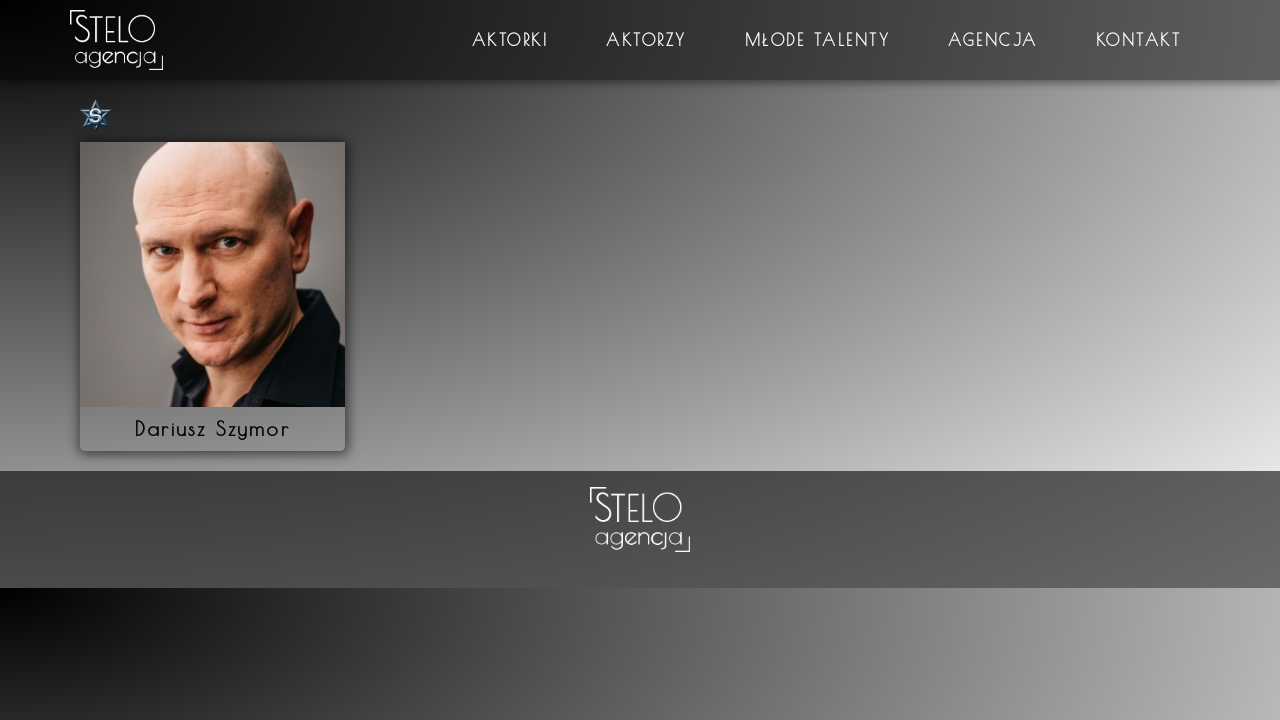

--- FILE ---
content_type: text/html; charset=UTF-8
request_url: https://stelo-agencja.pl/dodatkowe-umiejetnosci/wschodnie-sztuki-walki/
body_size: 23051
content:
<!doctype html>
<html lang="pl-PL">
<head>
	<meta charset="UTF-8">
	<meta name="viewport" content="width=device-width, initial-scale=1">
	<link rel="profile" href="https://gmpg.org/xfn/11">
	<title>wschodnie sztuki walki &#8211; Stelo Agencja Aktorska</title>
<meta name='robots' content='max-image-preview:large' />
<link rel="alternate" type="application/rss+xml" title="Stelo Agencja Aktorska &raquo; Kanał z wpisami" href="https://stelo-agencja.pl/feed/" />
<link rel="alternate" type="application/rss+xml" title="Stelo Agencja Aktorska &raquo; Kanał z komentarzami" href="https://stelo-agencja.pl/comments/feed/" />
<link rel="alternate" type="application/rss+xml" title="Kanał Stelo Agencja Aktorska &raquo; wschodnie sztuki walki Dodatkowe umiejętności" href="https://stelo-agencja.pl/dodatkowe-umiejetnosci/wschodnie-sztuki-walki/feed/" />
<style id='wp-img-auto-sizes-contain-inline-css'>
img:is([sizes=auto i],[sizes^="auto," i]){contain-intrinsic-size:3000px 1500px}
/*# sourceURL=wp-img-auto-sizes-contain-inline-css */
</style>
<link rel='stylesheet' id='font-awesome-css' href='https://stelo-agencja.pl/wp-content/plugins/woocommerce-ajax-filters/berocket/assets/css/font-awesome.min.css?ver=6.9' media='all' />
<link rel='stylesheet' id='berocket_aapf_widget-style-css' href='https://stelo-agencja.pl/wp-content/plugins/woocommerce-ajax-filters/assets/frontend/css/fullmain.min.css?ver=1.6.4.6' media='all' />
<style id='wp-emoji-styles-inline-css'>

	img.wp-smiley, img.emoji {
		display: inline !important;
		border: none !important;
		box-shadow: none !important;
		height: 1em !important;
		width: 1em !important;
		margin: 0 0.07em !important;
		vertical-align: -0.1em !important;
		background: none !important;
		padding: 0 !important;
	}
/*# sourceURL=wp-emoji-styles-inline-css */
</style>
<link rel='stylesheet' id='woof-css' href='https://stelo-agencja.pl/wp-content/plugins/woocommerce-products-filter/css/front.css?ver=1.3.5.1' media='all' />
<style id='woof-inline-css'>

.woof_products_top_panel li span, .woof_products_top_panel2 li span{background: url(https://stelo-agencja.pl/wp-content/plugins/woocommerce-products-filter/img/delete.png);background-size: 14px 14px;background-repeat: no-repeat;background-position: right;}
.woof_show_auto_form,.woof_hide_auto_form{ background-image: url('https://stelo-agencja.pl/wp-content/uploads/2024/01/STELO_ikona1-150x150.png'); }
.jQuery-plainOverlay-progress {
                        border-top: 12px solid #000000 !important;
                    }
.woof_edit_view{
                    display: none;
                }

/*# sourceURL=woof-inline-css */
</style>
<link rel='stylesheet' id='chosen-drop-down-css' href='https://stelo-agencja.pl/wp-content/plugins/woocommerce-products-filter/js/chosen/chosen.min.css?ver=1.3.5.1' media='all' />
<link rel='stylesheet' id='plainoverlay-css' href='https://stelo-agencja.pl/wp-content/plugins/woocommerce-products-filter/css/plainoverlay.css?ver=1.3.5.1' media='all' />
<link rel='stylesheet' id='woof_by_author_html_items-css' href='https://stelo-agencja.pl/wp-content/plugins/woocommerce-products-filter/ext/by_author/css/by_author.css?ver=1.3.5.1' media='all' />
<link rel='stylesheet' id='woof_by_instock_html_items-css' href='https://stelo-agencja.pl/wp-content/plugins/woocommerce-products-filter/ext/by_instock/css/by_instock.css?ver=1.3.5.1' media='all' />
<link rel='stylesheet' id='woof_by_onsales_html_items-css' href='https://stelo-agencja.pl/wp-content/plugins/woocommerce-products-filter/ext/by_onsales/css/by_onsales.css?ver=1.3.5.1' media='all' />
<link rel='stylesheet' id='woof_by_text_html_items-css' href='https://stelo-agencja.pl/wp-content/plugins/woocommerce-products-filter/ext/by_text/assets/css/front.css?ver=1.3.5.1' media='all' />
<link rel='stylesheet' id='woof_label_html_items-css' href='https://stelo-agencja.pl/wp-content/plugins/woocommerce-products-filter/ext/label/css/html_types/label.css?ver=1.3.5.1' media='all' />
<link rel='stylesheet' id='woof_quick_search_html_items-css' href='https://stelo-agencja.pl/wp-content/plugins/woocommerce-products-filter/ext/quick_search/css/quick_search.css?ver=1.3.5.1' media='all' />
<link rel='stylesheet' id='woof_select_radio_check_html_items-css' href='https://stelo-agencja.pl/wp-content/plugins/woocommerce-products-filter/ext/select_radio_check/css/html_types/select_radio_check.css?ver=1.3.5.1' media='all' />
<link rel='stylesheet' id='woof_sd_html_items_checkbox-css' href='https://stelo-agencja.pl/wp-content/plugins/woocommerce-products-filter/ext/smart_designer/css/elements/checkbox.css?ver=1.3.5.1' media='all' />
<link rel='stylesheet' id='woof_sd_html_items_radio-css' href='https://stelo-agencja.pl/wp-content/plugins/woocommerce-products-filter/ext/smart_designer/css/elements/radio.css?ver=1.3.5.1' media='all' />
<link rel='stylesheet' id='woof_sd_html_items_switcher-css' href='https://stelo-agencja.pl/wp-content/plugins/woocommerce-products-filter/ext/smart_designer/css/elements/switcher.css?ver=1.3.5.1' media='all' />
<link rel='stylesheet' id='woof_sd_html_items_color-css' href='https://stelo-agencja.pl/wp-content/plugins/woocommerce-products-filter/ext/smart_designer/css/elements/color.css?ver=1.3.5.1' media='all' />
<link rel='stylesheet' id='woof_sd_html_items_tooltip-css' href='https://stelo-agencja.pl/wp-content/plugins/woocommerce-products-filter/ext/smart_designer/css/tooltip.css?ver=1.3.5.1' media='all' />
<link rel='stylesheet' id='woof_sd_html_items_front-css' href='https://stelo-agencja.pl/wp-content/plugins/woocommerce-products-filter/ext/smart_designer/css/front.css?ver=1.3.5.1' media='all' />
<link rel='stylesheet' id='woof-switcher23-css' href='https://stelo-agencja.pl/wp-content/plugins/woocommerce-products-filter/css/switcher.css?ver=1.3.5.1' media='all' />
<link rel='stylesheet' id='woocommerce-layout-css' href='https://stelo-agencja.pl/wp-content/plugins/woocommerce/assets/css/woocommerce-layout.css?ver=8.5.4' media='all' />
<link rel='stylesheet' id='woocommerce-smallscreen-css' href='https://stelo-agencja.pl/wp-content/plugins/woocommerce/assets/css/woocommerce-smallscreen.css?ver=8.5.4' media='only screen and (max-width: 768px)' />
<link rel='stylesheet' id='woocommerce-general-css' href='https://stelo-agencja.pl/wp-content/plugins/woocommerce/assets/css/woocommerce.css?ver=8.5.4' media='all' />
<style id='woocommerce-inline-inline-css'>
.woocommerce form .form-row .required { visibility: visible; }
/*# sourceURL=woocommerce-inline-inline-css */
</style>
<link rel='stylesheet' id='hello-elementor-css' href='https://stelo-agencja.pl/wp-content/themes/hello-elementor/style.min.css?ver=3.0.1' media='all' />
<link rel='stylesheet' id='hello-elementor-theme-style-css' href='https://stelo-agencja.pl/wp-content/themes/hello-elementor/theme.min.css?ver=3.0.1' media='all' />
<link rel='stylesheet' id='hello-elementor-header-footer-css' href='https://stelo-agencja.pl/wp-content/themes/hello-elementor/header-footer.min.css?ver=3.0.1' media='all' />
<link rel='stylesheet' id='elementor-frontend-css' href='https://stelo-agencja.pl/wp-content/plugins/elementor/assets/css/frontend-lite.min.css?ver=3.18.3' media='all' />
<link rel='stylesheet' id='elementor-post-12-css' href='https://stelo-agencja.pl/wp-content/uploads/elementor/css/post-12.css?ver=1709423420' media='all' />
<link rel='stylesheet' id='elementor-icons-css' href='https://stelo-agencja.pl/wp-content/plugins/elementor/assets/lib/eicons/css/elementor-icons.min.css?ver=5.25.0' media='all' />
<link rel='stylesheet' id='swiper-css' href='https://stelo-agencja.pl/wp-content/plugins/elementor/assets/lib/swiper/v8/css/swiper.min.css?ver=8.4.5' media='all' />
<link rel='stylesheet' id='elementor-pro-css' href='https://stelo-agencja.pl/wp-content/plugins/pro-elements/assets/css/frontend-lite.min.css?ver=3.18.1' media='all' />
<link rel='stylesheet' id='elementor-global-css' href='https://stelo-agencja.pl/wp-content/uploads/elementor/css/global.css?ver=1709423421' media='all' />
<link rel='stylesheet' id='elementor-post-14-css' href='https://stelo-agencja.pl/wp-content/uploads/elementor/css/post-14.css?ver=1711754984' media='all' />
<link rel='stylesheet' id='elementor-post-48-css' href='https://stelo-agencja.pl/wp-content/uploads/elementor/css/post-48.css?ver=1711758730' media='all' />
<link rel='stylesheet' id='elementor-post-74-css' href='https://stelo-agencja.pl/wp-content/uploads/elementor/css/post-74.css?ver=1709426837' media='all' />
<link rel='stylesheet' id='google-fonts-1-css' href='https://fonts.googleapis.com/css?family=Poiret+One%3A100%2C100italic%2C200%2C200italic%2C300%2C300italic%2C400%2C400italic%2C500%2C500italic%2C600%2C600italic%2C700%2C700italic%2C800%2C800italic%2C900%2C900italic&#038;display=swap&#038;subset=latin-ext&#038;ver=6.9' media='all' />
<link rel='stylesheet' id='elementor-icons-shared-0-css' href='https://stelo-agencja.pl/wp-content/plugins/elementor/assets/lib/font-awesome/css/fontawesome.min.css?ver=5.15.3' media='all' />
<link rel='stylesheet' id='elementor-icons-fa-solid-css' href='https://stelo-agencja.pl/wp-content/plugins/elementor/assets/lib/font-awesome/css/solid.min.css?ver=5.15.3' media='all' />
<link rel="preconnect" href="https://fonts.gstatic.com/" crossorigin><script src="https://stelo-agencja.pl/wp-includes/js/jquery/jquery.min.js?ver=3.7.1" id="jquery-core-js"></script>
<script src="https://stelo-agencja.pl/wp-includes/js/jquery/jquery-migrate.min.js?ver=3.4.1" id="jquery-migrate-js"></script>
<script id="woof-husky-js-extra">
var woof_husky_txt = {"ajax_url":"https://stelo-agencja.pl/wp-admin/admin-ajax.php","plugin_uri":"https://stelo-agencja.pl/wp-content/plugins/woocommerce-products-filter/ext/by_text/","loader":"https://stelo-agencja.pl/wp-content/plugins/woocommerce-products-filter/ext/by_text/assets/img/ajax-loader.gif","not_found":"Nothing found!","prev":"Prev","next":"Next","site_link":"https://stelo-agencja.pl","default_data":{"placeholder":"Wpisz nazwisko","behavior":"title_or_content_or_excerpt","search_by_full_word":"0","autocomplete":1,"how_to_open_links":"0","taxonomy_compatibility":"0","sku_compatibility":"1","custom_fields":"","search_desc_variant":"0","view_text_length":"10","min_symbols":"3","max_posts":"10","image":"","notes_for_customer":"","template":"","max_open_height":"300","page":0}};
//# sourceURL=woof-husky-js-extra
</script>
<script src="https://stelo-agencja.pl/wp-content/plugins/woocommerce-products-filter/ext/by_text/assets/js/husky.js?ver=1.3.5.1" id="woof-husky-js"></script>
<script src="https://stelo-agencja.pl/wp-content/plugins/woocommerce/assets/js/jquery-blockui/jquery.blockUI.min.js?ver=2.7.0-wc.8.5.4" id="jquery-blockui-js" defer data-wp-strategy="defer"></script>
<script id="wc-add-to-cart-js-extra">
var wc_add_to_cart_params = {"ajax_url":"/wp-admin/admin-ajax.php","wc_ajax_url":"/?wc-ajax=%%endpoint%%","i18n_view_cart":"View cart","cart_url":"https://stelo-agencja.pl","is_cart":"","cart_redirect_after_add":"no"};
//# sourceURL=wc-add-to-cart-js-extra
</script>
<script src="https://stelo-agencja.pl/wp-content/plugins/woocommerce/assets/js/frontend/add-to-cart.min.js?ver=8.5.4" id="wc-add-to-cart-js" defer data-wp-strategy="defer"></script>
<script src="https://stelo-agencja.pl/wp-content/plugins/woocommerce/assets/js/js-cookie/js.cookie.min.js?ver=2.1.4-wc.8.5.4" id="js-cookie-js" defer data-wp-strategy="defer"></script>
<script id="woocommerce-js-extra">
var woocommerce_params = {"ajax_url":"/wp-admin/admin-ajax.php","wc_ajax_url":"/?wc-ajax=%%endpoint%%"};
//# sourceURL=woocommerce-js-extra
</script>
<script src="https://stelo-agencja.pl/wp-content/plugins/woocommerce/assets/js/frontend/woocommerce.min.js?ver=8.5.4" id="woocommerce-js" defer data-wp-strategy="defer"></script>
<link rel="https://api.w.org/" href="https://stelo-agencja.pl/wp-json/" /><link rel="EditURI" type="application/rsd+xml" title="RSD" href="https://stelo-agencja.pl/xmlrpc.php?rsd" />
<meta name="generator" content="WordPress 6.9" />
<meta name="generator" content="WooCommerce 8.5.4" />
<style></style>	<noscript><style>.woocommerce-product-gallery{ opacity: 1 !important; }</style></noscript>
	<meta name="generator" content="Elementor 3.18.3; features: e_dom_optimization, e_optimized_assets_loading, e_optimized_css_loading, additional_custom_breakpoints, block_editor_assets_optimize, e_image_loading_optimization; settings: css_print_method-external, google_font-enabled, font_display-swap">
			<meta name="theme-color" content="#273240">
			<link rel="icon" href="https://stelo-agencja.pl/wp-content/uploads/2024/01/cropped-STELO_ikona1-32x32.png" sizes="32x32" />
<link rel="icon" href="https://stelo-agencja.pl/wp-content/uploads/2024/01/cropped-STELO_ikona1-192x192.png" sizes="192x192" />
<link rel="apple-touch-icon" href="https://stelo-agencja.pl/wp-content/uploads/2024/01/cropped-STELO_ikona1-180x180.png" />
<meta name="msapplication-TileImage" content="https://stelo-agencja.pl/wp-content/uploads/2024/01/cropped-STELO_ikona1-270x270.png" />
<link rel='stylesheet' id='wc-blocks-style-css' href='https://stelo-agencja.pl/wp-content/plugins/woocommerce/assets/client/blocks/wc-blocks.css?ver=11.8.0-dev' media='all' />
<style id='global-styles-inline-css'>
:root{--wp--preset--aspect-ratio--square: 1;--wp--preset--aspect-ratio--4-3: 4/3;--wp--preset--aspect-ratio--3-4: 3/4;--wp--preset--aspect-ratio--3-2: 3/2;--wp--preset--aspect-ratio--2-3: 2/3;--wp--preset--aspect-ratio--16-9: 16/9;--wp--preset--aspect-ratio--9-16: 9/16;--wp--preset--color--black: #000000;--wp--preset--color--cyan-bluish-gray: #abb8c3;--wp--preset--color--white: #ffffff;--wp--preset--color--pale-pink: #f78da7;--wp--preset--color--vivid-red: #cf2e2e;--wp--preset--color--luminous-vivid-orange: #ff6900;--wp--preset--color--luminous-vivid-amber: #fcb900;--wp--preset--color--light-green-cyan: #7bdcb5;--wp--preset--color--vivid-green-cyan: #00d084;--wp--preset--color--pale-cyan-blue: #8ed1fc;--wp--preset--color--vivid-cyan-blue: #0693e3;--wp--preset--color--vivid-purple: #9b51e0;--wp--preset--gradient--vivid-cyan-blue-to-vivid-purple: linear-gradient(135deg,rgb(6,147,227) 0%,rgb(155,81,224) 100%);--wp--preset--gradient--light-green-cyan-to-vivid-green-cyan: linear-gradient(135deg,rgb(122,220,180) 0%,rgb(0,208,130) 100%);--wp--preset--gradient--luminous-vivid-amber-to-luminous-vivid-orange: linear-gradient(135deg,rgb(252,185,0) 0%,rgb(255,105,0) 100%);--wp--preset--gradient--luminous-vivid-orange-to-vivid-red: linear-gradient(135deg,rgb(255,105,0) 0%,rgb(207,46,46) 100%);--wp--preset--gradient--very-light-gray-to-cyan-bluish-gray: linear-gradient(135deg,rgb(238,238,238) 0%,rgb(169,184,195) 100%);--wp--preset--gradient--cool-to-warm-spectrum: linear-gradient(135deg,rgb(74,234,220) 0%,rgb(151,120,209) 20%,rgb(207,42,186) 40%,rgb(238,44,130) 60%,rgb(251,105,98) 80%,rgb(254,248,76) 100%);--wp--preset--gradient--blush-light-purple: linear-gradient(135deg,rgb(255,206,236) 0%,rgb(152,150,240) 100%);--wp--preset--gradient--blush-bordeaux: linear-gradient(135deg,rgb(254,205,165) 0%,rgb(254,45,45) 50%,rgb(107,0,62) 100%);--wp--preset--gradient--luminous-dusk: linear-gradient(135deg,rgb(255,203,112) 0%,rgb(199,81,192) 50%,rgb(65,88,208) 100%);--wp--preset--gradient--pale-ocean: linear-gradient(135deg,rgb(255,245,203) 0%,rgb(182,227,212) 50%,rgb(51,167,181) 100%);--wp--preset--gradient--electric-grass: linear-gradient(135deg,rgb(202,248,128) 0%,rgb(113,206,126) 100%);--wp--preset--gradient--midnight: linear-gradient(135deg,rgb(2,3,129) 0%,rgb(40,116,252) 100%);--wp--preset--font-size--small: 13px;--wp--preset--font-size--medium: 20px;--wp--preset--font-size--large: 36px;--wp--preset--font-size--x-large: 42px;--wp--preset--spacing--20: 0.44rem;--wp--preset--spacing--30: 0.67rem;--wp--preset--spacing--40: 1rem;--wp--preset--spacing--50: 1.5rem;--wp--preset--spacing--60: 2.25rem;--wp--preset--spacing--70: 3.38rem;--wp--preset--spacing--80: 5.06rem;--wp--preset--shadow--natural: 6px 6px 9px rgba(0, 0, 0, 0.2);--wp--preset--shadow--deep: 12px 12px 50px rgba(0, 0, 0, 0.4);--wp--preset--shadow--sharp: 6px 6px 0px rgba(0, 0, 0, 0.2);--wp--preset--shadow--outlined: 6px 6px 0px -3px rgb(255, 255, 255), 6px 6px rgb(0, 0, 0);--wp--preset--shadow--crisp: 6px 6px 0px rgb(0, 0, 0);}:where(.is-layout-flex){gap: 0.5em;}:where(.is-layout-grid){gap: 0.5em;}body .is-layout-flex{display: flex;}.is-layout-flex{flex-wrap: wrap;align-items: center;}.is-layout-flex > :is(*, div){margin: 0;}body .is-layout-grid{display: grid;}.is-layout-grid > :is(*, div){margin: 0;}:where(.wp-block-columns.is-layout-flex){gap: 2em;}:where(.wp-block-columns.is-layout-grid){gap: 2em;}:where(.wp-block-post-template.is-layout-flex){gap: 1.25em;}:where(.wp-block-post-template.is-layout-grid){gap: 1.25em;}.has-black-color{color: var(--wp--preset--color--black) !important;}.has-cyan-bluish-gray-color{color: var(--wp--preset--color--cyan-bluish-gray) !important;}.has-white-color{color: var(--wp--preset--color--white) !important;}.has-pale-pink-color{color: var(--wp--preset--color--pale-pink) !important;}.has-vivid-red-color{color: var(--wp--preset--color--vivid-red) !important;}.has-luminous-vivid-orange-color{color: var(--wp--preset--color--luminous-vivid-orange) !important;}.has-luminous-vivid-amber-color{color: var(--wp--preset--color--luminous-vivid-amber) !important;}.has-light-green-cyan-color{color: var(--wp--preset--color--light-green-cyan) !important;}.has-vivid-green-cyan-color{color: var(--wp--preset--color--vivid-green-cyan) !important;}.has-pale-cyan-blue-color{color: var(--wp--preset--color--pale-cyan-blue) !important;}.has-vivid-cyan-blue-color{color: var(--wp--preset--color--vivid-cyan-blue) !important;}.has-vivid-purple-color{color: var(--wp--preset--color--vivid-purple) !important;}.has-black-background-color{background-color: var(--wp--preset--color--black) !important;}.has-cyan-bluish-gray-background-color{background-color: var(--wp--preset--color--cyan-bluish-gray) !important;}.has-white-background-color{background-color: var(--wp--preset--color--white) !important;}.has-pale-pink-background-color{background-color: var(--wp--preset--color--pale-pink) !important;}.has-vivid-red-background-color{background-color: var(--wp--preset--color--vivid-red) !important;}.has-luminous-vivid-orange-background-color{background-color: var(--wp--preset--color--luminous-vivid-orange) !important;}.has-luminous-vivid-amber-background-color{background-color: var(--wp--preset--color--luminous-vivid-amber) !important;}.has-light-green-cyan-background-color{background-color: var(--wp--preset--color--light-green-cyan) !important;}.has-vivid-green-cyan-background-color{background-color: var(--wp--preset--color--vivid-green-cyan) !important;}.has-pale-cyan-blue-background-color{background-color: var(--wp--preset--color--pale-cyan-blue) !important;}.has-vivid-cyan-blue-background-color{background-color: var(--wp--preset--color--vivid-cyan-blue) !important;}.has-vivid-purple-background-color{background-color: var(--wp--preset--color--vivid-purple) !important;}.has-black-border-color{border-color: var(--wp--preset--color--black) !important;}.has-cyan-bluish-gray-border-color{border-color: var(--wp--preset--color--cyan-bluish-gray) !important;}.has-white-border-color{border-color: var(--wp--preset--color--white) !important;}.has-pale-pink-border-color{border-color: var(--wp--preset--color--pale-pink) !important;}.has-vivid-red-border-color{border-color: var(--wp--preset--color--vivid-red) !important;}.has-luminous-vivid-orange-border-color{border-color: var(--wp--preset--color--luminous-vivid-orange) !important;}.has-luminous-vivid-amber-border-color{border-color: var(--wp--preset--color--luminous-vivid-amber) !important;}.has-light-green-cyan-border-color{border-color: var(--wp--preset--color--light-green-cyan) !important;}.has-vivid-green-cyan-border-color{border-color: var(--wp--preset--color--vivid-green-cyan) !important;}.has-pale-cyan-blue-border-color{border-color: var(--wp--preset--color--pale-cyan-blue) !important;}.has-vivid-cyan-blue-border-color{border-color: var(--wp--preset--color--vivid-cyan-blue) !important;}.has-vivid-purple-border-color{border-color: var(--wp--preset--color--vivid-purple) !important;}.has-vivid-cyan-blue-to-vivid-purple-gradient-background{background: var(--wp--preset--gradient--vivid-cyan-blue-to-vivid-purple) !important;}.has-light-green-cyan-to-vivid-green-cyan-gradient-background{background: var(--wp--preset--gradient--light-green-cyan-to-vivid-green-cyan) !important;}.has-luminous-vivid-amber-to-luminous-vivid-orange-gradient-background{background: var(--wp--preset--gradient--luminous-vivid-amber-to-luminous-vivid-orange) !important;}.has-luminous-vivid-orange-to-vivid-red-gradient-background{background: var(--wp--preset--gradient--luminous-vivid-orange-to-vivid-red) !important;}.has-very-light-gray-to-cyan-bluish-gray-gradient-background{background: var(--wp--preset--gradient--very-light-gray-to-cyan-bluish-gray) !important;}.has-cool-to-warm-spectrum-gradient-background{background: var(--wp--preset--gradient--cool-to-warm-spectrum) !important;}.has-blush-light-purple-gradient-background{background: var(--wp--preset--gradient--blush-light-purple) !important;}.has-blush-bordeaux-gradient-background{background: var(--wp--preset--gradient--blush-bordeaux) !important;}.has-luminous-dusk-gradient-background{background: var(--wp--preset--gradient--luminous-dusk) !important;}.has-pale-ocean-gradient-background{background: var(--wp--preset--gradient--pale-ocean) !important;}.has-electric-grass-gradient-background{background: var(--wp--preset--gradient--electric-grass) !important;}.has-midnight-gradient-background{background: var(--wp--preset--gradient--midnight) !important;}.has-small-font-size{font-size: var(--wp--preset--font-size--small) !important;}.has-medium-font-size{font-size: var(--wp--preset--font-size--medium) !important;}.has-large-font-size{font-size: var(--wp--preset--font-size--large) !important;}.has-x-large-font-size{font-size: var(--wp--preset--font-size--x-large) !important;}
/*# sourceURL=global-styles-inline-css */
</style>
<link rel='stylesheet' id='woof_sections_style-css' href='https://stelo-agencja.pl/wp-content/plugins/woocommerce-products-filter/ext/sections/css/sections.css?ver=1.3.5.1' media='all' />
<link rel='stylesheet' id='woof_tooltip-css-css' href='https://stelo-agencja.pl/wp-content/plugins/woocommerce-products-filter/js/tooltip/css/tooltipster.bundle.min.css?ver=1.3.5.1' media='all' />
<link rel='stylesheet' id='woof_tooltip-css-noir-css' href='https://stelo-agencja.pl/wp-content/plugins/woocommerce-products-filter/js/tooltip/css/plugins/tooltipster/sideTip/themes/tooltipster-sideTip-noir.min.css?ver=1.3.5.1' media='all' />
<link rel='stylesheet' id='ion.range-slider-css' href='https://stelo-agencja.pl/wp-content/plugins/woocommerce-products-filter/js/ion.range-slider/css/ion.rangeSlider.css?ver=1.3.5.1' media='all' />
<link rel='stylesheet' id='woof-front-builder-css-css' href='https://stelo-agencja.pl/wp-content/plugins/woocommerce-products-filter/ext/front_builder/css/front-builder.css?ver=1.3.5.1' media='all' />
<link rel='stylesheet' id='woof-slideout-tab-css-css' href='https://stelo-agencja.pl/wp-content/plugins/woocommerce-products-filter/ext/slideout/css/jquery.tabSlideOut.css?ver=1.3.5.1' media='all' />
<link rel='stylesheet' id='woof-slideout-css-css' href='https://stelo-agencja.pl/wp-content/plugins/woocommerce-products-filter/ext/slideout/css/slideout.css?ver=1.3.5.1' media='all' />
<link rel='stylesheet' id='e-animations-css' href='https://stelo-agencja.pl/wp-content/plugins/elementor/assets/lib/animations/animations.min.css?ver=3.18.3' media='all' />
</head>
<body class="archive tax-pa_dodatkowe-umiejetnosci term-wschodnie-sztuki-walki term-434 wp-custom-logo wp-theme-hello-elementor theme-hello-elementor woocommerce woocommerce-page woocommerce-no-js elementor-default elementor-template-full-width elementor-kit-12 elementor-page-74">


<a class="skip-link screen-reader-text" href="#content">Przejdź do treści</a>

		<div data-elementor-type="header" data-elementor-id="14" class="elementor elementor-14 elementor-location-header" data-elementor-post-type="elementor_library">
						<div class="elementor-element elementor-element-b657d3b e-flex e-con-boxed elementor-invisible e-con e-parent" data-id="b657d3b" data-element_type="container" data-settings="{&quot;background_background&quot;:&quot;classic&quot;,&quot;sticky&quot;:&quot;top&quot;,&quot;animation&quot;:&quot;fadeInDown&quot;,&quot;container_type&quot;:&quot;flex&quot;,&quot;content_width&quot;:&quot;boxed&quot;,&quot;sticky_on&quot;:[&quot;desktop&quot;,&quot;tablet&quot;,&quot;mobile&quot;],&quot;sticky_offset&quot;:0,&quot;sticky_effects_offset&quot;:0}" data-core-v316-plus="true">
					<div class="e-con-inner">
				<div class="elementor-element elementor-element-b206d0d elementor-widget elementor-widget-theme-site-logo elementor-widget-image" data-id="b206d0d" data-element_type="widget" data-widget_type="theme-site-logo.default">
				<div class="elementor-widget-container">
			<style>/*! elementor - v3.18.0 - 20-12-2023 */
.elementor-widget-image{text-align:center}.elementor-widget-image a{display:inline-block}.elementor-widget-image a img[src$=".svg"]{width:48px}.elementor-widget-image img{vertical-align:middle;display:inline-block}</style>								<a href="https://stelo-agencja.pl">
			<img fetchpriority="high" width="280" height="181" src="https://stelo-agencja.pl/wp-content/uploads/2023/06/Stelo_logo4.png" class="attachment-medium size-medium wp-image-2259" alt="Agencja Aktorska STELO" />				</a>
											</div>
				</div>
				<div class="elementor-element elementor-element-3085113 elementor-widget-mobile__width-initial elementor-nav-menu__text-align-center elementor-nav-menu__align-left elementor-nav-menu--stretch elementor-nav-menu--dropdown-tablet elementor-nav-menu--toggle elementor-nav-menu--burger elementor-widget elementor-widget-nav-menu" data-id="3085113" data-element_type="widget" data-settings="{&quot;full_width&quot;:&quot;stretch&quot;,&quot;layout&quot;:&quot;horizontal&quot;,&quot;submenu_icon&quot;:{&quot;value&quot;:&quot;&lt;i class=\&quot;fas fa-caret-down\&quot;&gt;&lt;\/i&gt;&quot;,&quot;library&quot;:&quot;fa-solid&quot;},&quot;toggle&quot;:&quot;burger&quot;}" data-widget_type="nav-menu.default">
				<div class="elementor-widget-container">
			<link rel="stylesheet" href="https://stelo-agencja.pl/wp-content/plugins/pro-elements/assets/css/widget-nav-menu.min.css">			<nav class="elementor-nav-menu--main elementor-nav-menu__container elementor-nav-menu--layout-horizontal e--pointer-underline e--animation-slide">
				<ul id="menu-1-3085113" class="elementor-nav-menu"><li class="menu-item menu-item-type-taxonomy menu-item-object-product_cat menu-item-1294"><a href="https://stelo-agencja.pl/kategoria/aktorki/" class="elementor-item">Aktorki</a></li>
<li class="menu-item menu-item-type-taxonomy menu-item-object-product_cat menu-item-1293"><a href="https://stelo-agencja.pl/kategoria/aktorzy/" class="elementor-item">Aktorzy</a></li>
<li class="menu-item menu-item-type-taxonomy menu-item-object-product_cat menu-item-2080"><a href="https://stelo-agencja.pl/kategoria/mlodzi/" class="elementor-item">Młode talenty</a></li>
<li class="menu-item menu-item-type-post_type menu-item-object-page menu-item-1398"><a href="https://stelo-agencja.pl/agencja-stelo/" class="elementor-item">Agencja</a></li>
<li class="menu-item menu-item-type-post_type menu-item-object-page menu-item-1362"><a href="https://stelo-agencja.pl/kontakt/" class="elementor-item">Kontakt</a></li>
</ul>			</nav>
					<div class="elementor-menu-toggle" role="button" tabindex="0" aria-label="Menu Toggle" aria-expanded="false">
			<i aria-hidden="true" role="presentation" class="elementor-menu-toggle__icon--open fas fa-align-right"></i><i aria-hidden="true" role="presentation" class="elementor-menu-toggle__icon--close eicon-close"></i>			<span class="elementor-screen-only">Menu</span>
		</div>
					<nav class="elementor-nav-menu--dropdown elementor-nav-menu__container" aria-hidden="true">
				<ul id="menu-2-3085113" class="elementor-nav-menu"><li class="menu-item menu-item-type-taxonomy menu-item-object-product_cat menu-item-1294"><a href="https://stelo-agencja.pl/kategoria/aktorki/" class="elementor-item" tabindex="-1">Aktorki</a></li>
<li class="menu-item menu-item-type-taxonomy menu-item-object-product_cat menu-item-1293"><a href="https://stelo-agencja.pl/kategoria/aktorzy/" class="elementor-item" tabindex="-1">Aktorzy</a></li>
<li class="menu-item menu-item-type-taxonomy menu-item-object-product_cat menu-item-2080"><a href="https://stelo-agencja.pl/kategoria/mlodzi/" class="elementor-item" tabindex="-1">Młode talenty</a></li>
<li class="menu-item menu-item-type-post_type menu-item-object-page menu-item-1398"><a href="https://stelo-agencja.pl/agencja-stelo/" class="elementor-item" tabindex="-1">Agencja</a></li>
<li class="menu-item menu-item-type-post_type menu-item-object-page menu-item-1362"><a href="https://stelo-agencja.pl/kontakt/" class="elementor-item" tabindex="-1">Kontakt</a></li>
</ul>			</nav>
				</div>
				</div>
					</div>
				</div>
						</div>
				<div data-elementor-type="product-archive" data-elementor-id="74" class="elementor elementor-74 elementor-location-archive product" data-elementor-post-type="elementor_library">
						<div class="elementor-element elementor-element-4bafa75 e-flex e-con-boxed e-con e-parent" data-id="4bafa75" data-element_type="container" data-settings="{&quot;container_type&quot;:&quot;flex&quot;,&quot;content_width&quot;:&quot;boxed&quot;}" data-core-v316-plus="true">
					<div class="e-con-inner">
		<div class="elementor-element elementor-element-1beaca6 e-flex e-con-boxed e-con e-child" data-id="1beaca6" data-element_type="container" data-settings="{&quot;container_type&quot;:&quot;flex&quot;,&quot;content_width&quot;:&quot;boxed&quot;}">
					<div class="e-con-inner">
				<div class="elementor-element elementor-element-f4c3973 elementor-widget__width-inherit elementor-product-loop-item--align-center e-transform elementor-products-grid elementor-wc-products elementor-widget elementor-widget-wc-archive-products" data-id="f4c3973" data-element_type="widget" data-settings="{&quot;_transform_scaleX_effect_hover&quot;:{&quot;unit&quot;:&quot;px&quot;,&quot;size&quot;:&quot;&quot;,&quot;sizes&quot;:[]},&quot;_transform_scaleX_effect_hover_tablet&quot;:{&quot;unit&quot;:&quot;px&quot;,&quot;size&quot;:&quot;&quot;,&quot;sizes&quot;:[]},&quot;_transform_scaleX_effect_hover_mobile&quot;:{&quot;unit&quot;:&quot;px&quot;,&quot;size&quot;:&quot;&quot;,&quot;sizes&quot;:[]},&quot;_transform_scaleY_effect_hover&quot;:{&quot;unit&quot;:&quot;px&quot;,&quot;size&quot;:&quot;&quot;,&quot;sizes&quot;:[]},&quot;_transform_scaleY_effect_hover_tablet&quot;:{&quot;unit&quot;:&quot;px&quot;,&quot;size&quot;:&quot;&quot;,&quot;sizes&quot;:[]},&quot;_transform_scaleY_effect_hover_mobile&quot;:{&quot;unit&quot;:&quot;px&quot;,&quot;size&quot;:&quot;&quot;,&quot;sizes&quot;:[]}}" data-widget_type="wc-archive-products.default">
				<div class="elementor-widget-container">
			<link rel="stylesheet" href="https://stelo-agencja.pl/wp-content/plugins/pro-elements/assets/css/widget-woocommerce.min.css"><div class="woocommerce columns-4 ">


    <div class='woof_autohide_wrapper' >
                <a href="javascript:void(0);" class="woof_show_auto_form woof_btn_default "></a><br />
        <!-------------------- inline css for js anim ----------------------->
        <div class="woof_auto_show woof_overflow_hidden" style="opacity: 0; height: 1px;">
            <div class="woof_auto_show_indent woof_overflow_hidden">
                
            <div data-slug="" class="woof woof_sid woof_sid_flat_grey woof_auto_3_columns " data-sid="flat_grey woof_auto_3_columns" data-shortcode="woof sid=&#039;flat_grey woof_auto_3_columns&#039; autohide=&#039;1&#039; price_filter=&#039;0&#039; " data-redirect="" data-autosubmit="1" data-ajax-redraw="0">
                                
                <!--- here is possible to drop html code which is never redraws by AJAX ---->
                
                <div class="woof_redraw_zone" data-woof-ver="1.3.5.1" data-icheck-skin="none">
                                        
                                            
                

                

                                
                <div data-css-class="woof_text_search_container" class="woof_text_search_container woof_container woof_container_woof_text  woof_fs_by_text ">
    <div class="woof_container_overlay_item"></div>
    <div class="woof_container_inner">
        <a href="javascript:void(0);"  class="woof_text_search_go" rel=nofollow ></a>
        <label class="woof_wcga_label_hide" for="woof_txt_search696b36041f11d">Wyszukiwanie tekstowe</label>
                <input type="search" class="woof_husky_txt-input" id="woof_txt_search696b36041f11d"
         placeholder =" Wpisz nazwisko"
                        data-behavior="title_or_content_or_excerpt" data-search_by_full_word="0" data-autocomplete="1" data-how_to_open_links="0" data-taxonomy_compatibility="0" data-sku_compatibility="1" data-custom_fields="" data-search_desc_variant="0" data-view_text_length="10" data-min_symbols="3" data-max_posts="10" data-image="" data-template="" data-max_open_height="300" data-page="0"			   
               value="" autocomplete="off" />

           		
    </div>
</div>        <div data-css-class="woof_container_pa_plec" class="woof_container woof_container_select woof_container_pa_plec woof_container_6 woof_container_pe  woof_fs_pa_plec ">
            <div class="woof_container_overlay_item"></div>
            <div class="woof_container_inner woof_container_inner_pe">
                                            <div class="woof_block_html_items">
                                <label class="woof_wcga_label_hide"  for="woof_tax_select_pa_plec">Płeć</label>
<select id='woof_tax_select_pa_plec' class="woof_select woof_select_pa_plec" name="pa_plec">
    <option value="0">Płeć</option>
                                        <option  value="kobieta" >kobieta (36)</option>
                                            <option  value="mezczyzna" >mężczyzna (80)</option>
                        </select>
            

                <input type="hidden" value="kobieta" data-anchor="woof_n_pa_plec_kobieta" />
                                <input type="hidden" value="mężczyzna" data-anchor="woof_n_pa_plec_mezczyzna" />
                                            </div>
                            
                <input type="hidden" name="woof_t_pa_plec" value="Product Płeć" /><!-- for red button search nav panel -->

            </div>
        </div>
                <div data-css-class="woof_container_pa_wiek" class="woof_container woof_container_mselect woof_container_pa_wiek woof_container_7 woof_container_wiek  woof_fs_pa_wiek ">
            <div class="woof_container_overlay_item"></div>
            <div class="woof_container_inner woof_container_inner_wiek">
                                            <div class="woof_block_html_items">
                                <label class="woof_wcga_label_hide"  for="woof_tax_mselect_pa_wiek">Wiek</label>
<select id="woof_tax_mselect_pa_wiek" class="woof_mselect woof_mselect_pa_wiek" data-placeholder="Wiek" multiple="" size="1" name="pa_wiek">
    <option value="0"></option>
                                    <option disabled="" value="13" >13 (0)</option>
                                            <option disabled="" value="21" >21 (0)</option>
                                            <option  value="22" >22 (3)</option>
                                            <option  value="23" >23 (1)</option>
                                            <option  value="24" >24 (3)</option>
                                            <option disabled="" value="25" >25 (0)</option>
                                            <option  value="26" >26 (1)</option>
                                            <option  value="27" >27 (1)</option>
                                            <option  value="28" >28 (1)</option>
                                            <option  value="29" >29 (4)</option>
                                            <option  value="30" >30 (2)</option>
                                            <option disabled="" value="31" >31 (0)</option>
                                            <option  value="32" >32 (1)</option>
                                            <option  value="33" >33 (3)</option>
                                            <option  value="34" >34 (6)</option>
                                            <option  value="35" >35 (2)</option>
                                            <option  value="36" >36 (6)</option>
                                            <option  value="37" >37 (5)</option>
                                            <option  value="38" >38 (2)</option>
                                            <option  value="39" >39 (1)</option>
                                            <option  value="40" >40 (10)</option>
                                            <option  value="41" >41 (3)</option>
                                            <option  value="42" >42 (4)</option>
                                            <option  value="43" >43 (3)</option>
                                            <option  value="44" >44 (5)</option>
                                            <option  value="45" >45 (3)</option>
                                            <option  value="46" >46 (5)</option>
                                            <option  value="47" >47 (6)</option>
                                            <option  value="48" >48 (4)</option>
                                            <option  value="49" >49 (2)</option>
                                            <option  value="50" >50 (3)</option>
                                            <option  value="51" >51 (3)</option>
                                            <option  value="52" >52 (3)</option>
                                            <option  value="53" >53 (1)</option>
                                            <option  value="55" >55 (2)</option>
                                            <option  value="56" >56 (2)</option>
                                            <option  value="57" >57 (3)</option>
                                            <option  value="58" >58 (2)</option>
                                            <option  value="61" >61 (1)</option>
                                            <option  value="62" >62 (3)</option>
                                            <option  value="63" >63 (4)</option>
                                            <option disabled="" value="64" >64 (0)</option>
                                            <option  value="65" >65 (2)</option>
                                            <option  value="66" >66 (1)</option>
                                            <option  value="67" >67 (2)</option>
                                            <option  value="69" >69 (1)</option>
                                            <option  value="72" >72 (1)</option>
                                            <option  value="74" >74 (1)</option>
                                            <option  value="80" >80 (1)</option>
                        </select>
    
                        <input type="hidden" value="13" data-anchor="woof_n_pa_wiek_13" />
                                    <input type="hidden" value="21" data-anchor="woof_n_pa_wiek_21" />
                                    <input type="hidden" value="22" data-anchor="woof_n_pa_wiek_22" />
                                    <input type="hidden" value="23" data-anchor="woof_n_pa_wiek_23" />
                                    <input type="hidden" value="24" data-anchor="woof_n_pa_wiek_24" />
                                    <input type="hidden" value="25" data-anchor="woof_n_pa_wiek_25" />
                                    <input type="hidden" value="26" data-anchor="woof_n_pa_wiek_26" />
                                    <input type="hidden" value="27" data-anchor="woof_n_pa_wiek_27" />
                                    <input type="hidden" value="28" data-anchor="woof_n_pa_wiek_28" />
                                    <input type="hidden" value="29" data-anchor="woof_n_pa_wiek_29" />
                                    <input type="hidden" value="30" data-anchor="woof_n_pa_wiek_30" />
                                    <input type="hidden" value="31" data-anchor="woof_n_pa_wiek_31" />
                                    <input type="hidden" value="32" data-anchor="woof_n_pa_wiek_32" />
                                    <input type="hidden" value="33" data-anchor="woof_n_pa_wiek_33" />
                                    <input type="hidden" value="34" data-anchor="woof_n_pa_wiek_34" />
                                    <input type="hidden" value="35" data-anchor="woof_n_pa_wiek_35" />
                                    <input type="hidden" value="36" data-anchor="woof_n_pa_wiek_36" />
                                    <input type="hidden" value="37" data-anchor="woof_n_pa_wiek_37" />
                                    <input type="hidden" value="38" data-anchor="woof_n_pa_wiek_38" />
                                    <input type="hidden" value="39" data-anchor="woof_n_pa_wiek_39" />
                                    <input type="hidden" value="40" data-anchor="woof_n_pa_wiek_40" />
                                    <input type="hidden" value="41" data-anchor="woof_n_pa_wiek_41" />
                                    <input type="hidden" value="42" data-anchor="woof_n_pa_wiek_42" />
                                    <input type="hidden" value="43" data-anchor="woof_n_pa_wiek_43" />
                                    <input type="hidden" value="44" data-anchor="woof_n_pa_wiek_44" />
                                    <input type="hidden" value="45" data-anchor="woof_n_pa_wiek_45" />
                                    <input type="hidden" value="46" data-anchor="woof_n_pa_wiek_46" />
                                    <input type="hidden" value="47" data-anchor="woof_n_pa_wiek_47" />
                                    <input type="hidden" value="48" data-anchor="woof_n_pa_wiek_48" />
                                    <input type="hidden" value="49" data-anchor="woof_n_pa_wiek_49" />
                                    <input type="hidden" value="50" data-anchor="woof_n_pa_wiek_50" />
                                    <input type="hidden" value="51" data-anchor="woof_n_pa_wiek_51" />
                                    <input type="hidden" value="52" data-anchor="woof_n_pa_wiek_52" />
                                    <input type="hidden" value="53" data-anchor="woof_n_pa_wiek_53" />
                                    <input type="hidden" value="55" data-anchor="woof_n_pa_wiek_55" />
                                    <input type="hidden" value="56" data-anchor="woof_n_pa_wiek_56" />
                                    <input type="hidden" value="57" data-anchor="woof_n_pa_wiek_57" />
                                    <input type="hidden" value="58" data-anchor="woof_n_pa_wiek_58" />
                                    <input type="hidden" value="61" data-anchor="woof_n_pa_wiek_61" />
                                    <input type="hidden" value="62" data-anchor="woof_n_pa_wiek_62" />
                                    <input type="hidden" value="63" data-anchor="woof_n_pa_wiek_63" />
                                    <input type="hidden" value="64" data-anchor="woof_n_pa_wiek_64" />
                                    <input type="hidden" value="65" data-anchor="woof_n_pa_wiek_65" />
                                    <input type="hidden" value="66" data-anchor="woof_n_pa_wiek_66" />
                                    <input type="hidden" value="67" data-anchor="woof_n_pa_wiek_67" />
                                    <input type="hidden" value="69" data-anchor="woof_n_pa_wiek_69" />
                                    <input type="hidden" value="72" data-anchor="woof_n_pa_wiek_72" />
                                    <input type="hidden" value="74" data-anchor="woof_n_pa_wiek_74" />
                                    <input type="hidden" value="80" data-anchor="woof_n_pa_wiek_80" />
                                                </div>
                            
                <input type="hidden" name="woof_t_pa_wiek" value="Product Wiek" /><!-- for red button search nav panel -->

            </div>
        </div>
                <div data-css-class="woof_container_pa_wzrost" class="woof_container woof_container_mselect woof_container_pa_wzrost woof_container_8 woof_container_wzrost  woof_fs_pa_wzrost ">
            <div class="woof_container_overlay_item"></div>
            <div class="woof_container_inner woof_container_inner_wzrost">
                                            <div class="woof_block_html_items">
                                <label class="woof_wcga_label_hide"  for="woof_tax_mselect_pa_wzrost">Wzrost</label>
<select id="woof_tax_mselect_pa_wzrost" class="woof_mselect woof_mselect_pa_wzrost" data-placeholder="Wzrost" multiple="" size="1" name="pa_wzrost">
    <option value="0"></option>
                                    <option  value="158" >158 (3)</option>
                                            <option  value="160" >160 (7)</option>
                                            <option  value="161" >161 (2)</option>
                                            <option  value="162" >162 (3)</option>
                                            <option  value="163" >163 (4)</option>
                                            <option  value="164" >164 (3)</option>
                                            <option  value="165" >165 (7)</option>
                                            <option  value="166" >166 (3)</option>
                                            <option  value="167" >167 (3)</option>
                                            <option  value="168" >168 (3)</option>
                                            <option  value="169" >169 (3)</option>
                                            <option  value="170" >170 (5)</option>
                                            <option  value="171" >171 (4)</option>
                                            <option  value="172" >172 (6)</option>
                                            <option  value="173" >173 (7)</option>
                                            <option  value="174" >174 (3)</option>
                                            <option  value="175" >175 (7)</option>
                                            <option  value="176" >176 (8)</option>
                                            <option  value="177" >177 (1)</option>
                                            <option  value="178" >178 (4)</option>
                                            <option  value="179" >179 (1)</option>
                                            <option  value="180" >180 (10)</option>
                                            <option  value="181" >181 (6)</option>
                                            <option  value="182" >182 (6)</option>
                                            <option  value="183" >183 (4)</option>
                                            <option  value="184" >184 (3)</option>
                                            <option  value="185" >185 (5)</option>
                                            <option  value="186" >186 (5)</option>
                                            <option  value="187" >187 (4)</option>
                                            <option  value="188" >188 (2)</option>
                                            <option  value="189" >189 (3)</option>
                                            <option  value="190" >190 (2)</option>
                                            <option  value="192" >192 (1)</option>
                                            <option  value="194" >194 (1)</option>
                                            <option disabled="" value="195" >195 (0)</option>
                        </select>
    
                        <input type="hidden" value="158" data-anchor="woof_n_pa_wzrost_158" />
                                    <input type="hidden" value="160" data-anchor="woof_n_pa_wzrost_160" />
                                    <input type="hidden" value="161" data-anchor="woof_n_pa_wzrost_161" />
                                    <input type="hidden" value="162" data-anchor="woof_n_pa_wzrost_162" />
                                    <input type="hidden" value="163" data-anchor="woof_n_pa_wzrost_163" />
                                    <input type="hidden" value="164" data-anchor="woof_n_pa_wzrost_164" />
                                    <input type="hidden" value="165" data-anchor="woof_n_pa_wzrost_165" />
                                    <input type="hidden" value="166" data-anchor="woof_n_pa_wzrost_166" />
                                    <input type="hidden" value="167" data-anchor="woof_n_pa_wzrost_167" />
                                    <input type="hidden" value="168" data-anchor="woof_n_pa_wzrost_168" />
                                    <input type="hidden" value="169" data-anchor="woof_n_pa_wzrost_169" />
                                    <input type="hidden" value="170" data-anchor="woof_n_pa_wzrost_170" />
                                    <input type="hidden" value="171" data-anchor="woof_n_pa_wzrost_171" />
                                    <input type="hidden" value="172" data-anchor="woof_n_pa_wzrost_172" />
                                    <input type="hidden" value="173" data-anchor="woof_n_pa_wzrost_173" />
                                    <input type="hidden" value="174" data-anchor="woof_n_pa_wzrost_174" />
                                    <input type="hidden" value="175" data-anchor="woof_n_pa_wzrost_175" />
                                    <input type="hidden" value="176" data-anchor="woof_n_pa_wzrost_176" />
                                    <input type="hidden" value="177" data-anchor="woof_n_pa_wzrost_177" />
                                    <input type="hidden" value="178" data-anchor="woof_n_pa_wzrost_178" />
                                    <input type="hidden" value="179" data-anchor="woof_n_pa_wzrost_179" />
                                    <input type="hidden" value="180" data-anchor="woof_n_pa_wzrost_180" />
                                    <input type="hidden" value="181" data-anchor="woof_n_pa_wzrost_181" />
                                    <input type="hidden" value="182" data-anchor="woof_n_pa_wzrost_182" />
                                    <input type="hidden" value="183" data-anchor="woof_n_pa_wzrost_183" />
                                    <input type="hidden" value="184" data-anchor="woof_n_pa_wzrost_184" />
                                    <input type="hidden" value="185" data-anchor="woof_n_pa_wzrost_185" />
                                    <input type="hidden" value="186" data-anchor="woof_n_pa_wzrost_186" />
                                    <input type="hidden" value="187" data-anchor="woof_n_pa_wzrost_187" />
                                    <input type="hidden" value="188" data-anchor="woof_n_pa_wzrost_188" />
                                    <input type="hidden" value="189" data-anchor="woof_n_pa_wzrost_189" />
                                    <input type="hidden" value="190" data-anchor="woof_n_pa_wzrost_190" />
                                    <input type="hidden" value="192" data-anchor="woof_n_pa_wzrost_192" />
                                    <input type="hidden" value="194" data-anchor="woof_n_pa_wzrost_194" />
                                    <input type="hidden" value="195" data-anchor="woof_n_pa_wzrost_195" />
                                                </div>
                            
                <input type="hidden" name="woof_t_pa_wzrost" value="Product Wzrost" /><!-- for red button search nav panel -->

            </div>
        </div>
                <div data-css-class="woof_container_pa_prawo-jazdy" class="woof_container woof_container_select woof_container_pa_prawo-jazdy woof_container_9 woof_container_prawojazdy  woof_fs_pa_prawo-jazdy ">
            <div class="woof_container_overlay_item"></div>
            <div class="woof_container_inner woof_container_inner_prawojazdy">
                                            <div class="woof_block_html_items">
                                <label class="woof_wcga_label_hide"  for="woof_tax_select_pa_prawo-jazdy">Prawo jazdy</label>
<select id='woof_tax_select_pa_prawo-jazdy' class="woof_select woof_select_pa_prawo-jazdy" name="pa_prawo-jazdy">
    <option value="0">Prawo jazdy</option>
                                        <option disabled="" value="be" >BE (0)</option>
                                            <option  value="kat-be" >kat BE (1)</option>
                                            <option  value="kat-a" >kat. A (5)</option>
                                            <option  value="kat-b" >kat. B (96)</option>
                                            <option  value="kat-c" >kat. C (1)</option>
                                            <option  value="kat-d" >kat. D (1)</option>
                        </select>
            

                <input type="hidden" value="BE" data-anchor="woof_n_pa_prawo-jazdy_be" />
                                <input type="hidden" value="kat BE" data-anchor="woof_n_pa_prawo-jazdy_kat-be" />
                                <input type="hidden" value="kat. A" data-anchor="woof_n_pa_prawo-jazdy_kat-a" />
                                <input type="hidden" value="kat. B" data-anchor="woof_n_pa_prawo-jazdy_kat-b" />
                                <input type="hidden" value="kat. C" data-anchor="woof_n_pa_prawo-jazdy_kat-c" />
                                <input type="hidden" value="kat. D" data-anchor="woof_n_pa_prawo-jazdy_kat-d" />
                                            </div>
                            
                <input type="hidden" name="woof_t_pa_prawo-jazdy" value="Product Prawo jazdy" /><!-- for red button search nav panel -->

            </div>
        </div>
                <div data-css-class="woof_container_pa_znane-jezyki" class="woof_container woof_container_mselect woof_container_pa_znane-jezyki woof_container_10 woof_container_znanejzyki  woof_fs_pa_znane-jezyki ">
            <div class="woof_container_overlay_item"></div>
            <div class="woof_container_inner woof_container_inner_znanejzyki">
                                            <div class="woof_block_html_items">
                                <label class="woof_wcga_label_hide"  for="woof_tax_mselect_pa_znane-jezyki">Znane języki</label>
<select id="woof_tax_mselect_pa_znane-jezyki" class="woof_mselect woof_mselect_pa_znane-jezyki" data-placeholder="Znane języki" multiple="" size="1" name="pa_znane-jezyki">
    <option value="0"></option>
                                    <option  value="agielski-biegly-akcent-amerykanski" >agielski biegły (akcent amerykański) (1)</option>
                                            <option  value="angielski-biegly-akcent-brytyjski-akcent-rosyjski" >angielski biegły (akcent brytyjski, akcent rosyjski) (1)</option>
                                            <option  value="biegly-angielski" >biegły angielski (4)</option>
                                            <option  value="biegly-francuski" >biegły francuski (2)</option>
                                            <option  value="biegly-niemiecki" >biegły niemiecki (1)</option>
                                            <option  value="biegly-slowacki" >biegły słowacki (1)</option>
                                            <option disabled="" value="czeski" >czeski (0)</option>
                                            <option  value="litewski" >litewski (1)</option>
                                            <option  value="podstawowy-niemiecki" >podstawowy niemiecki (1)</option>
                                            <option  value="podstawy-bulgarskiego" >podstawy bułgarskiego (1)</option>
                                            <option  value="polski-maly-akcent" >polski (mały akcent) (1)</option>
                                            <option disabled="" value="slowacki" >słowacki (0)</option>
                                            <option  value="szwedzki" >szwedzki (1)</option>
                                            <option  value="wloski" >włoski (5)</option>
                                            <option  value="polski" >polski (1)</option>
                                            <option  value="angielski" >angielski (65)</option>
                                            <option  value="ukrainski" >ukraiński (2)</option>
                                            <option  value="rosyjski" >rosyjski (14)</option>
                                            <option disabled="" value="arabski" >arabski (0)</option>
                                            <option  value="francuski" >francuski (9)</option>
                                            <option  value="niemiecki" >niemiecki (21)</option>
                                            <option  value="hiszpanski" >hiszpański (4)</option>
                                            <option disabled="" value="portugalski" >portugalski (0)</option>
                        </select>
    
                        <input type="hidden" value="agielski biegły (akcent amerykański)" data-anchor="woof_n_pa_znane-jezyki_agielski-biegly-akcent-amerykanski" />
                                    <input type="hidden" value="angielski biegły (akcent brytyjski, akcent rosyjski)" data-anchor="woof_n_pa_znane-jezyki_angielski-biegly-akcent-brytyjski-akcent-rosyjski" />
                                    <input type="hidden" value="biegły angielski" data-anchor="woof_n_pa_znane-jezyki_biegly-angielski" />
                                    <input type="hidden" value="biegły francuski" data-anchor="woof_n_pa_znane-jezyki_biegly-francuski" />
                                    <input type="hidden" value="biegły niemiecki" data-anchor="woof_n_pa_znane-jezyki_biegly-niemiecki" />
                                    <input type="hidden" value="biegły słowacki" data-anchor="woof_n_pa_znane-jezyki_biegly-slowacki" />
                                    <input type="hidden" value="czeski" data-anchor="woof_n_pa_znane-jezyki_czeski" />
                                    <input type="hidden" value="litewski" data-anchor="woof_n_pa_znane-jezyki_litewski" />
                                    <input type="hidden" value="podstawowy niemiecki" data-anchor="woof_n_pa_znane-jezyki_podstawowy-niemiecki" />
                                    <input type="hidden" value="podstawy bułgarskiego" data-anchor="woof_n_pa_znane-jezyki_podstawy-bulgarskiego" />
                                    <input type="hidden" value="polski (mały akcent)" data-anchor="woof_n_pa_znane-jezyki_polski-maly-akcent" />
                                    <input type="hidden" value="słowacki" data-anchor="woof_n_pa_znane-jezyki_slowacki" />
                                    <input type="hidden" value="szwedzki" data-anchor="woof_n_pa_znane-jezyki_szwedzki" />
                                    <input type="hidden" value="włoski" data-anchor="woof_n_pa_znane-jezyki_wloski" />
                                    <input type="hidden" value="polski" data-anchor="woof_n_pa_znane-jezyki_polski" />
                                    <input type="hidden" value="angielski" data-anchor="woof_n_pa_znane-jezyki_angielski" />
                                    <input type="hidden" value="ukraiński" data-anchor="woof_n_pa_znane-jezyki_ukrainski" />
                                    <input type="hidden" value="rosyjski" data-anchor="woof_n_pa_znane-jezyki_rosyjski" />
                                    <input type="hidden" value="arabski" data-anchor="woof_n_pa_znane-jezyki_arabski" />
                                    <input type="hidden" value="francuski" data-anchor="woof_n_pa_znane-jezyki_francuski" />
                                    <input type="hidden" value="niemiecki" data-anchor="woof_n_pa_znane-jezyki_niemiecki" />
                                    <input type="hidden" value="hiszpański" data-anchor="woof_n_pa_znane-jezyki_hiszpanski" />
                                    <input type="hidden" value="portugalski" data-anchor="woof_n_pa_znane-jezyki_portugalski" />
                                                </div>
                            
                <input type="hidden" name="woof_t_pa_znane-jezyki" value="Product Znane języki" /><!-- for red button search nav panel -->

            </div>
        </div>
        

                                <div class="woof_submit_search_form_container"></div>
        
                    


                </div>

            </div>



                        </div>
        </div>

    </div>

<div class="woof_products_top_panel_content">
    </div>
<div class="woof_products_top_panel"></div><div class="woocommerce-notices-wrapper"></div><ul class="products elementor-grid columns-4">
<li class="product type-product post-638 status-publish first instock product_cat-aktorzy has-post-thumbnail shipping-taxable product-type-simple">
	<a href="https://stelo-agencja.pl/aktor/dariusz-szymor/" class="woocommerce-LoopProduct-link woocommerce-loop-product__link"><img width="300" height="300" src="https://stelo-agencja.pl/wp-content/uploads/2023/07/875c7dc9-1f8f-4586-9283-3f55f37830b2_01_Dariusz_Szymor-300x300.jpg" class="attachment-woocommerce_thumbnail size-woocommerce_thumbnail" alt="" decoding="async" srcset="https://stelo-agencja.pl/wp-content/uploads/2023/07/875c7dc9-1f8f-4586-9283-3f55f37830b2_01_Dariusz_Szymor-300x300.jpg 300w, https://stelo-agencja.pl/wp-content/uploads/2023/07/875c7dc9-1f8f-4586-9283-3f55f37830b2_01_Dariusz_Szymor-100x100.jpg 100w, https://stelo-agencja.pl/wp-content/uploads/2023/07/875c7dc9-1f8f-4586-9283-3f55f37830b2_01_Dariusz_Szymor-150x150.jpg 150w" sizes="(max-width: 300px) 100vw, 300px" /><h2 class="woocommerce-loop-product__title">Dariusz Szymor</h2>
</a><a href="https://stelo-agencja.pl/aktor/dariusz-szymor/" data-quantity="1" class="button product_type_simple" data-product_id="638" data-product_sku="" aria-label="Read more about &ldquo;Dariusz Szymor&rdquo;" aria-describedby="" rel="nofollow">Read more</a></li>
</ul>
</div>		</div>
				</div>
					</div>
				</div>
					</div>
				</div>
						</div>
				<div data-elementor-type="footer" data-elementor-id="48" class="elementor elementor-48 elementor-location-footer" data-elementor-post-type="elementor_library">
						<div class="elementor-element elementor-element-cfbfcc6 e-grid e-con-boxed e-con e-parent" data-id="cfbfcc6" data-element_type="container" data-settings="{&quot;container_type&quot;:&quot;grid&quot;,&quot;grid_columns_grid&quot;:{&quot;unit&quot;:&quot;fr&quot;,&quot;size&quot;:1,&quot;sizes&quot;:[]},&quot;grid_rows_grid&quot;:{&quot;unit&quot;:&quot;fr&quot;,&quot;size&quot;:&quot;1&quot;,&quot;sizes&quot;:[]},&quot;grid_rows_grid_mobile&quot;:{&quot;unit&quot;:&quot;fr&quot;,&quot;size&quot;:&quot;1&quot;,&quot;sizes&quot;:[]},&quot;grid_columns_grid_tablet&quot;:{&quot;unit&quot;:&quot;fr&quot;,&quot;size&quot;:1,&quot;sizes&quot;:[]},&quot;background_background&quot;:&quot;classic&quot;,&quot;content_width&quot;:&quot;boxed&quot;,&quot;grid_outline&quot;:&quot;yes&quot;,&quot;grid_columns_grid_mobile&quot;:{&quot;unit&quot;:&quot;fr&quot;,&quot;size&quot;:1,&quot;sizes&quot;:[]},&quot;grid_rows_grid_tablet&quot;:{&quot;unit&quot;:&quot;fr&quot;,&quot;size&quot;:&quot;&quot;,&quot;sizes&quot;:[]},&quot;grid_auto_flow&quot;:&quot;row&quot;,&quot;grid_auto_flow_tablet&quot;:&quot;row&quot;,&quot;grid_auto_flow_mobile&quot;:&quot;row&quot;}" data-core-v316-plus="true">
					<div class="e-con-inner">
				<div class="elementor-element elementor-element-8eb7c54 elementor-widget elementor-widget-text-editor" data-id="8eb7c54" data-element_type="widget" data-widget_type="text-editor.default">
				<div class="elementor-widget-container">
			<style>/*! elementor - v3.18.0 - 20-12-2023 */
.elementor-widget-text-editor.elementor-drop-cap-view-stacked .elementor-drop-cap{background-color:#69727d;color:#fff}.elementor-widget-text-editor.elementor-drop-cap-view-framed .elementor-drop-cap{color:#69727d;border:3px solid;background-color:transparent}.elementor-widget-text-editor:not(.elementor-drop-cap-view-default) .elementor-drop-cap{margin-top:8px}.elementor-widget-text-editor:not(.elementor-drop-cap-view-default) .elementor-drop-cap-letter{width:1em;height:1em}.elementor-widget-text-editor .elementor-drop-cap{float:left;text-align:center;line-height:1;font-size:50px}.elementor-widget-text-editor .elementor-drop-cap-letter{display:inline-block}</style>										</div>
				</div>
				<div class="elementor-element elementor-element-dc89931 elementor-widget__width-initial elementor-widget elementor-widget-theme-site-logo elementor-widget-image" data-id="dc89931" data-element_type="widget" data-widget_type="theme-site-logo.default">
				<div class="elementor-widget-container">
											<a href="https://stelo-agencja.pl">
			<img fetchpriority="high" fetchpriority="high" width="280" height="181" src="https://stelo-agencja.pl/wp-content/uploads/2023/06/Stelo_logo4.png" class="attachment-medium size-medium wp-image-2259" alt="Agencja Aktorska STELO" />				</a>
											</div>
				</div>
					</div>
				</div>
						</div>
		
<script type="speculationrules">
{"prefetch":[{"source":"document","where":{"and":[{"href_matches":"/*"},{"not":{"href_matches":["/wp-*.php","/wp-admin/*","/wp-content/uploads/*","/wp-content/*","/wp-content/plugins/*","/wp-content/themes/hello-elementor/*","/*\\?(.+)"]}},{"not":{"selector_matches":"a[rel~=\"nofollow\"]"}},{"not":{"selector_matches":".no-prefetch, .no-prefetch a"}}]},"eagerness":"conservative"}]}
</script>
	<script>
		(function () {
			var c = document.body.className;
			c = c.replace(/woocommerce-no-js/, 'woocommerce-js');
			document.body.className = c;
		})();
	</script>
	<script src="https://stelo-agencja.pl/wp-content/plugins/woocommerce/assets/js/sourcebuster/sourcebuster.min.js?ver=8.5.4" id="sourcebuster-js-js"></script>
<script id="wc-order-attribution-js-extra">
var wc_order_attribution = {"params":{"lifetime":1.0e-5,"session":30,"ajaxurl":"https://stelo-agencja.pl/wp-admin/admin-ajax.php","prefix":"wc_order_attribution_","allowTracking":"yes"}};
//# sourceURL=wc-order-attribution-js-extra
</script>
<script src="https://stelo-agencja.pl/wp-content/plugins/woocommerce/assets/js/frontend/order-attribution.min.js?ver=8.5.4" id="wc-order-attribution-js"></script>
<script src="https://stelo-agencja.pl/wp-includes/js/dist/vendor/react.min.js?ver=18.3.1.1" id="react-js"></script>
<script src="https://stelo-agencja.pl/wp-includes/js/dist/vendor/react-jsx-runtime.min.js?ver=18.3.1" id="react-jsx-runtime-js"></script>
<script src="https://stelo-agencja.pl/wp-includes/js/dist/hooks.min.js?ver=dd5603f07f9220ed27f1" id="wp-hooks-js"></script>
<script src="https://stelo-agencja.pl/wp-includes/js/dist/deprecated.min.js?ver=e1f84915c5e8ae38964c" id="wp-deprecated-js"></script>
<script src="https://stelo-agencja.pl/wp-includes/js/dist/dom.min.js?ver=26edef3be6483da3de2e" id="wp-dom-js"></script>
<script src="https://stelo-agencja.pl/wp-includes/js/dist/vendor/react-dom.min.js?ver=18.3.1.1" id="react-dom-js"></script>
<script src="https://stelo-agencja.pl/wp-includes/js/dist/escape-html.min.js?ver=6561a406d2d232a6fbd2" id="wp-escape-html-js"></script>
<script src="https://stelo-agencja.pl/wp-includes/js/dist/element.min.js?ver=6a582b0c827fa25df3dd" id="wp-element-js"></script>
<script src="https://stelo-agencja.pl/wp-includes/js/dist/is-shallow-equal.min.js?ver=e0f9f1d78d83f5196979" id="wp-is-shallow-equal-js"></script>
<script src="https://stelo-agencja.pl/wp-includes/js/dist/i18n.min.js?ver=c26c3dc7bed366793375" id="wp-i18n-js"></script>
<script id="wp-i18n-js-after">
wp.i18n.setLocaleData( { 'text direction\u0004ltr': [ 'ltr' ] } );
//# sourceURL=wp-i18n-js-after
</script>
<script id="wp-keycodes-js-translations">
( function( domain, translations ) {
	var localeData = translations.locale_data[ domain ] || translations.locale_data.messages;
	localeData[""].domain = domain;
	wp.i18n.setLocaleData( localeData, domain );
} )( "default", {"translation-revision-date":"2025-12-01 09:45:52+0000","generator":"GlotPress\/4.0.3","domain":"messages","locale_data":{"messages":{"":{"domain":"messages","plural-forms":"nplurals=3; plural=(n == 1) ? 0 : ((n % 10 >= 2 && n % 10 <= 4 && (n % 100 < 12 || n % 100 > 14)) ? 1 : 2);","lang":"pl"},"Tilde":["Tylda"],"Backtick":["Odwr\u00f3cony apostrof"],"Period":["Okres"],"Comma":["Przecinek"]}},"comment":{"reference":"wp-includes\/js\/dist\/keycodes.js"}} );
//# sourceURL=wp-keycodes-js-translations
</script>
<script src="https://stelo-agencja.pl/wp-includes/js/dist/keycodes.min.js?ver=34c8fb5e7a594a1c8037" id="wp-keycodes-js"></script>
<script src="https://stelo-agencja.pl/wp-includes/js/dist/priority-queue.min.js?ver=2d59d091223ee9a33838" id="wp-priority-queue-js"></script>
<script src="https://stelo-agencja.pl/wp-includes/js/dist/compose.min.js?ver=7a9b375d8c19cf9d3d9b" id="wp-compose-js"></script>
<script src="https://stelo-agencja.pl/wp-includes/js/dist/private-apis.min.js?ver=4f465748bda624774139" id="wp-private-apis-js"></script>
<script src="https://stelo-agencja.pl/wp-includes/js/dist/redux-routine.min.js?ver=8bb92d45458b29590f53" id="wp-redux-routine-js"></script>
<script src="https://stelo-agencja.pl/wp-includes/js/dist/data.min.js?ver=f940198280891b0b6318" id="wp-data-js"></script>
<script id="wp-data-js-after">
( function() {
	var userId = 0;
	var storageKey = "WP_DATA_USER_" + userId;
	wp.data
		.use( wp.data.plugins.persistence, { storageKey: storageKey } );
} )();
//# sourceURL=wp-data-js-after
</script>
<script src="https://stelo-agencja.pl/wp-includes/js/dist/vendor/lodash.min.js?ver=4.17.21" id="lodash-js"></script>
<script id="lodash-js-after">
window.lodash = _.noConflict();
//# sourceURL=lodash-js-after
</script>
<script src="https://stelo-agencja.pl/wp-includes/js/dist/vendor/wp-polyfill.min.js?ver=3.15.0" id="wp-polyfill-js"></script>
<script src="https://stelo-agencja.pl/wp-content/plugins/woocommerce/assets/client/blocks/wc-blocks-registry.js?ver=1c879273bd5c193cad0a" id="wc-blocks-registry-js"></script>
<script src="https://stelo-agencja.pl/wp-includes/js/dist/url.min.js?ver=9e178c9516d1222dc834" id="wp-url-js"></script>
<script id="wp-api-fetch-js-translations">
( function( domain, translations ) {
	var localeData = translations.locale_data[ domain ] || translations.locale_data.messages;
	localeData[""].domain = domain;
	wp.i18n.setLocaleData( localeData, domain );
} )( "default", {"translation-revision-date":"2025-12-01 09:45:52+0000","generator":"GlotPress\/4.0.3","domain":"messages","locale_data":{"messages":{"":{"domain":"messages","plural-forms":"nplurals=3; plural=(n == 1) ? 0 : ((n % 10 >= 2 && n % 10 <= 4 && (n % 100 < 12 || n % 100 > 14)) ? 1 : 2);","lang":"pl"},"Could not get a valid response from the server.":["Nie mo\u017cna uzyska\u0107 prawid\u0142owej odpowiedzi z serwera."],"Unable to connect. Please check your Internet connection.":["Nie mo\u017cna nawi\u0105za\u0107 po\u0142\u0105czenia. Sprawd\u017a po\u0142\u0105czenie internetowe."],"Media upload failed. If this is a photo or a large image, please scale it down and try again.":["Nie uda\u0142o si\u0119 przes\u0142anie multimedi\u00f3w. Je\u015bli jest to zdj\u0119cie lub du\u017cy obrazek, prosz\u0119 je zmniejszy\u0107 i spr\u00f3bowa\u0107 ponownie."],"The response is not a valid JSON response.":["Odpowied\u017a nie jest prawid\u0142ow\u0105 odpowiedzi\u0105 JSON."]}},"comment":{"reference":"wp-includes\/js\/dist\/api-fetch.js"}} );
//# sourceURL=wp-api-fetch-js-translations
</script>
<script src="https://stelo-agencja.pl/wp-includes/js/dist/api-fetch.min.js?ver=3a4d9af2b423048b0dee" id="wp-api-fetch-js"></script>
<script id="wp-api-fetch-js-after">
wp.apiFetch.use( wp.apiFetch.createRootURLMiddleware( "https://stelo-agencja.pl/wp-json/" ) );
wp.apiFetch.nonceMiddleware = wp.apiFetch.createNonceMiddleware( "558e6e7242" );
wp.apiFetch.use( wp.apiFetch.nonceMiddleware );
wp.apiFetch.use( wp.apiFetch.mediaUploadMiddleware );
wp.apiFetch.nonceEndpoint = "https://stelo-agencja.pl/wp-admin/admin-ajax.php?action=rest-nonce";
//# sourceURL=wp-api-fetch-js-after
</script>
<script id="wc-settings-js-before">
var wcSettings = wcSettings || JSON.parse( decodeURIComponent( '%7B%22shippingCostRequiresAddress%22%3Afalse%2C%22hasFilterableProducts%22%3Atrue%2C%22isRenderingPhpTemplate%22%3Atrue%2C%22adminUrl%22%3A%22https%3A%5C%2F%5C%2Fstelo-agencja.pl%5C%2Fwp-admin%5C%2F%22%2C%22countries%22%3A%7B%22AF%22%3A%22Afghanistan%22%2C%22AX%22%3A%22%5Cu00c5land%20Islands%22%2C%22AL%22%3A%22Albania%22%2C%22DZ%22%3A%22Algeria%22%2C%22AS%22%3A%22American%20Samoa%22%2C%22AD%22%3A%22Andorra%22%2C%22AO%22%3A%22Angola%22%2C%22AI%22%3A%22Anguilla%22%2C%22AQ%22%3A%22Antarctica%22%2C%22AG%22%3A%22Antigua%20and%20Barbuda%22%2C%22AR%22%3A%22Argentina%22%2C%22AM%22%3A%22Armenia%22%2C%22AW%22%3A%22Aruba%22%2C%22AU%22%3A%22Australia%22%2C%22AT%22%3A%22Austria%22%2C%22AZ%22%3A%22Azerbaijan%22%2C%22BS%22%3A%22Bahamas%22%2C%22BH%22%3A%22Bahrain%22%2C%22BD%22%3A%22Bangladesh%22%2C%22BB%22%3A%22Barbados%22%2C%22BY%22%3A%22Belarus%22%2C%22PW%22%3A%22Belau%22%2C%22BE%22%3A%22Belgium%22%2C%22BZ%22%3A%22Belize%22%2C%22BJ%22%3A%22Benin%22%2C%22BM%22%3A%22Bermuda%22%2C%22BT%22%3A%22Bhutan%22%2C%22BO%22%3A%22Bolivia%22%2C%22BQ%22%3A%22Bonaire%2C%20Saint%20Eustatius%20and%20Saba%22%2C%22BA%22%3A%22Bosnia%20and%20Herzegovina%22%2C%22BW%22%3A%22Botswana%22%2C%22BV%22%3A%22Bouvet%20Island%22%2C%22BR%22%3A%22Brazil%22%2C%22IO%22%3A%22British%20Indian%20Ocean%20Territory%22%2C%22BN%22%3A%22Brunei%22%2C%22BG%22%3A%22Bulgaria%22%2C%22BF%22%3A%22Burkina%20Faso%22%2C%22BI%22%3A%22Burundi%22%2C%22KH%22%3A%22Cambodia%22%2C%22CM%22%3A%22Cameroon%22%2C%22CA%22%3A%22Canada%22%2C%22CV%22%3A%22Cape%20Verde%22%2C%22KY%22%3A%22Cayman%20Islands%22%2C%22CF%22%3A%22Central%20African%20Republic%22%2C%22TD%22%3A%22Chad%22%2C%22CL%22%3A%22Chile%22%2C%22CN%22%3A%22China%22%2C%22CX%22%3A%22Christmas%20Island%22%2C%22CC%22%3A%22Cocos%20%28Keeling%29%20Islands%22%2C%22CO%22%3A%22Colombia%22%2C%22KM%22%3A%22Comoros%22%2C%22CG%22%3A%22Congo%20%28Brazzaville%29%22%2C%22CD%22%3A%22Congo%20%28Kinshasa%29%22%2C%22CK%22%3A%22Cook%20Islands%22%2C%22CR%22%3A%22Costa%20Rica%22%2C%22HR%22%3A%22Croatia%22%2C%22CU%22%3A%22Cuba%22%2C%22CW%22%3A%22Cura%26ccedil%3Bao%22%2C%22CY%22%3A%22Cyprus%22%2C%22CZ%22%3A%22Czech%20Republic%22%2C%22DK%22%3A%22Denmark%22%2C%22DJ%22%3A%22Djibouti%22%2C%22DM%22%3A%22Dominica%22%2C%22DO%22%3A%22Dominican%20Republic%22%2C%22EC%22%3A%22Ecuador%22%2C%22EG%22%3A%22Egypt%22%2C%22SV%22%3A%22El%20Salvador%22%2C%22GQ%22%3A%22Equatorial%20Guinea%22%2C%22ER%22%3A%22Eritrea%22%2C%22EE%22%3A%22Estonia%22%2C%22SZ%22%3A%22Eswatini%22%2C%22ET%22%3A%22Ethiopia%22%2C%22FK%22%3A%22Falkland%20Islands%22%2C%22FO%22%3A%22Faroe%20Islands%22%2C%22FJ%22%3A%22Fiji%22%2C%22FI%22%3A%22Finland%22%2C%22FR%22%3A%22France%22%2C%22GF%22%3A%22French%20Guiana%22%2C%22PF%22%3A%22French%20Polynesia%22%2C%22TF%22%3A%22French%20Southern%20Territories%22%2C%22GA%22%3A%22Gabon%22%2C%22GM%22%3A%22Gambia%22%2C%22GE%22%3A%22Georgia%22%2C%22DE%22%3A%22Germany%22%2C%22GH%22%3A%22Ghana%22%2C%22GI%22%3A%22Gibraltar%22%2C%22GR%22%3A%22Greece%22%2C%22GL%22%3A%22Greenland%22%2C%22GD%22%3A%22Grenada%22%2C%22GP%22%3A%22Guadeloupe%22%2C%22GU%22%3A%22Guam%22%2C%22GT%22%3A%22Guatemala%22%2C%22GG%22%3A%22Guernsey%22%2C%22GN%22%3A%22Guinea%22%2C%22GW%22%3A%22Guinea-Bissau%22%2C%22GY%22%3A%22Guyana%22%2C%22HT%22%3A%22Haiti%22%2C%22HM%22%3A%22Heard%20Island%20and%20McDonald%20Islands%22%2C%22HN%22%3A%22Honduras%22%2C%22HK%22%3A%22Hong%20Kong%22%2C%22HU%22%3A%22Hungary%22%2C%22IS%22%3A%22Iceland%22%2C%22IN%22%3A%22India%22%2C%22ID%22%3A%22Indonesia%22%2C%22IR%22%3A%22Iran%22%2C%22IQ%22%3A%22Iraq%22%2C%22IE%22%3A%22Ireland%22%2C%22IM%22%3A%22Isle%20of%20Man%22%2C%22IL%22%3A%22Israel%22%2C%22IT%22%3A%22Italy%22%2C%22CI%22%3A%22Ivory%20Coast%22%2C%22JM%22%3A%22Jamaica%22%2C%22JP%22%3A%22Japan%22%2C%22JE%22%3A%22Jersey%22%2C%22JO%22%3A%22Jordan%22%2C%22KZ%22%3A%22Kazakhstan%22%2C%22KE%22%3A%22Kenya%22%2C%22KI%22%3A%22Kiribati%22%2C%22KW%22%3A%22Kuwait%22%2C%22KG%22%3A%22Kyrgyzstan%22%2C%22LA%22%3A%22Laos%22%2C%22LV%22%3A%22Latvia%22%2C%22LB%22%3A%22Lebanon%22%2C%22LS%22%3A%22Lesotho%22%2C%22LR%22%3A%22Liberia%22%2C%22LY%22%3A%22Libya%22%2C%22LI%22%3A%22Liechtenstein%22%2C%22LT%22%3A%22Lithuania%22%2C%22LU%22%3A%22Luxembourg%22%2C%22MO%22%3A%22Macao%22%2C%22MG%22%3A%22Madagascar%22%2C%22MW%22%3A%22Malawi%22%2C%22MY%22%3A%22Malaysia%22%2C%22MV%22%3A%22Maldives%22%2C%22ML%22%3A%22Mali%22%2C%22MT%22%3A%22Malta%22%2C%22MH%22%3A%22Marshall%20Islands%22%2C%22MQ%22%3A%22Martinique%22%2C%22MR%22%3A%22Mauritania%22%2C%22MU%22%3A%22Mauritius%22%2C%22YT%22%3A%22Mayotte%22%2C%22MX%22%3A%22Mexico%22%2C%22FM%22%3A%22Micronesia%22%2C%22MD%22%3A%22Moldova%22%2C%22MC%22%3A%22Monaco%22%2C%22MN%22%3A%22Mongolia%22%2C%22ME%22%3A%22Montenegro%22%2C%22MS%22%3A%22Montserrat%22%2C%22MA%22%3A%22Morocco%22%2C%22MZ%22%3A%22Mozambique%22%2C%22MM%22%3A%22Myanmar%22%2C%22NA%22%3A%22Namibia%22%2C%22NR%22%3A%22Nauru%22%2C%22NP%22%3A%22Nepal%22%2C%22NL%22%3A%22Netherlands%22%2C%22NC%22%3A%22New%20Caledonia%22%2C%22NZ%22%3A%22New%20Zealand%22%2C%22NI%22%3A%22Nicaragua%22%2C%22NE%22%3A%22Niger%22%2C%22NG%22%3A%22Nigeria%22%2C%22NU%22%3A%22Niue%22%2C%22NF%22%3A%22Norfolk%20Island%22%2C%22KP%22%3A%22North%20Korea%22%2C%22MK%22%3A%22North%20Macedonia%22%2C%22MP%22%3A%22Northern%20Mariana%20Islands%22%2C%22NO%22%3A%22Norway%22%2C%22OM%22%3A%22Oman%22%2C%22PK%22%3A%22Pakistan%22%2C%22PS%22%3A%22Palestinian%20Territory%22%2C%22PA%22%3A%22Panama%22%2C%22PG%22%3A%22Papua%20New%20Guinea%22%2C%22PY%22%3A%22Paraguay%22%2C%22PE%22%3A%22Peru%22%2C%22PH%22%3A%22Philippines%22%2C%22PN%22%3A%22Pitcairn%22%2C%22PL%22%3A%22Poland%22%2C%22PT%22%3A%22Portugal%22%2C%22PR%22%3A%22Puerto%20Rico%22%2C%22QA%22%3A%22Qatar%22%2C%22RE%22%3A%22Reunion%22%2C%22RO%22%3A%22Romania%22%2C%22RU%22%3A%22Russia%22%2C%22RW%22%3A%22Rwanda%22%2C%22ST%22%3A%22S%26atilde%3Bo%20Tom%26eacute%3B%20and%20Pr%26iacute%3Bncipe%22%2C%22BL%22%3A%22Saint%20Barth%26eacute%3Blemy%22%2C%22SH%22%3A%22Saint%20Helena%22%2C%22KN%22%3A%22Saint%20Kitts%20and%20Nevis%22%2C%22LC%22%3A%22Saint%20Lucia%22%2C%22SX%22%3A%22Saint%20Martin%20%28Dutch%20part%29%22%2C%22MF%22%3A%22Saint%20Martin%20%28French%20part%29%22%2C%22PM%22%3A%22Saint%20Pierre%20and%20Miquelon%22%2C%22VC%22%3A%22Saint%20Vincent%20and%20the%20Grenadines%22%2C%22WS%22%3A%22Samoa%22%2C%22SM%22%3A%22San%20Marino%22%2C%22SA%22%3A%22Saudi%20Arabia%22%2C%22SN%22%3A%22Senegal%22%2C%22RS%22%3A%22Serbia%22%2C%22SC%22%3A%22Seychelles%22%2C%22SL%22%3A%22Sierra%20Leone%22%2C%22SG%22%3A%22Singapore%22%2C%22SK%22%3A%22Slovakia%22%2C%22SI%22%3A%22Slovenia%22%2C%22SB%22%3A%22Solomon%20Islands%22%2C%22SO%22%3A%22Somalia%22%2C%22ZA%22%3A%22South%20Africa%22%2C%22GS%22%3A%22South%20Georgia%5C%2FSandwich%20Islands%22%2C%22KR%22%3A%22South%20Korea%22%2C%22SS%22%3A%22South%20Sudan%22%2C%22ES%22%3A%22Spain%22%2C%22LK%22%3A%22Sri%20Lanka%22%2C%22SD%22%3A%22Sudan%22%2C%22SR%22%3A%22Suriname%22%2C%22SJ%22%3A%22Svalbard%20and%20Jan%20Mayen%22%2C%22SE%22%3A%22Sweden%22%2C%22CH%22%3A%22Switzerland%22%2C%22SY%22%3A%22Syria%22%2C%22TW%22%3A%22Taiwan%22%2C%22TJ%22%3A%22Tajikistan%22%2C%22TZ%22%3A%22Tanzania%22%2C%22TH%22%3A%22Thailand%22%2C%22TL%22%3A%22Timor-Leste%22%2C%22TG%22%3A%22Togo%22%2C%22TK%22%3A%22Tokelau%22%2C%22TO%22%3A%22Tonga%22%2C%22TT%22%3A%22Trinidad%20and%20Tobago%22%2C%22TN%22%3A%22Tunisia%22%2C%22TR%22%3A%22Turkey%22%2C%22TM%22%3A%22Turkmenistan%22%2C%22TC%22%3A%22Turks%20and%20Caicos%20Islands%22%2C%22TV%22%3A%22Tuvalu%22%2C%22UG%22%3A%22Uganda%22%2C%22UA%22%3A%22Ukraine%22%2C%22AE%22%3A%22United%20Arab%20Emirates%22%2C%22GB%22%3A%22United%20Kingdom%20%28UK%29%22%2C%22US%22%3A%22United%20States%20%28US%29%22%2C%22UM%22%3A%22United%20States%20%28US%29%20Minor%20Outlying%20Islands%22%2C%22UY%22%3A%22Uruguay%22%2C%22UZ%22%3A%22Uzbekistan%22%2C%22VU%22%3A%22Vanuatu%22%2C%22VA%22%3A%22Vatican%22%2C%22VE%22%3A%22Venezuela%22%2C%22VN%22%3A%22Vietnam%22%2C%22VG%22%3A%22Virgin%20Islands%20%28British%29%22%2C%22VI%22%3A%22Virgin%20Islands%20%28US%29%22%2C%22WF%22%3A%22Wallis%20and%20Futuna%22%2C%22EH%22%3A%22Western%20Sahara%22%2C%22YE%22%3A%22Yemen%22%2C%22ZM%22%3A%22Zambia%22%2C%22ZW%22%3A%22Zimbabwe%22%7D%2C%22currency%22%3A%7B%22code%22%3A%22PLN%22%2C%22precision%22%3A2%2C%22symbol%22%3A%22z%5Cu0142%22%2C%22symbolPosition%22%3A%22right_space%22%2C%22decimalSeparator%22%3A%22%2C%22%2C%22thousandSeparator%22%3A%22%22%2C%22priceFormat%22%3A%22%252%24s%5Cu00a0%251%24s%22%7D%2C%22currentUserId%22%3A0%2C%22currentUserIsAdmin%22%3Afalse%2C%22dateFormat%22%3A%22Y-m-d%22%2C%22homeUrl%22%3A%22https%3A%5C%2F%5C%2Fstelo-agencja.pl%5C%2F%22%2C%22locale%22%3A%7B%22siteLocale%22%3A%22pl_PL%22%2C%22userLocale%22%3A%22pl_PL%22%2C%22weekdaysShort%22%3A%5B%22niedz.%22%2C%22pon.%22%2C%22wt.%22%2C%22%5Cu015br.%22%2C%22czw.%22%2C%22pt.%22%2C%22sob.%22%5D%7D%2C%22dashboardUrl%22%3A%22https%3A%5C%2F%5C%2Fstelo-agencja.pl%22%2C%22orderStatuses%22%3A%7B%22pending%22%3A%22Pending%20payment%22%2C%22processing%22%3A%22Processing%22%2C%22on-hold%22%3A%22On%20hold%22%2C%22completed%22%3A%22Completed%22%2C%22cancelled%22%3A%22Cancelled%22%2C%22refunded%22%3A%22Refunded%22%2C%22failed%22%3A%22Failed%22%2C%22checkout-draft%22%3A%22Draft%22%7D%2C%22placeholderImgSrc%22%3A%22https%3A%5C%2F%5C%2Fstelo-agencja.pl%5C%2Fwp-content%5C%2Fuploads%5C%2Fwoocommerce-placeholder-300x300.png%22%2C%22productsSettings%22%3A%7B%22cartRedirectAfterAdd%22%3Afalse%7D%2C%22siteTitle%22%3A%22Stelo%20Agencja%20Aktorska%22%2C%22storePages%22%3A%7B%22myaccount%22%3A%7B%22id%22%3A0%2C%22title%22%3A%22%22%2C%22permalink%22%3Afalse%7D%2C%22shop%22%3A%7B%22id%22%3A3398%2C%22title%22%3A%22Galeria%22%2C%22permalink%22%3A%22https%3A%5C%2F%5C%2Fstelo-agencja.pl%5C%2Fgaleria%5C%2F%22%7D%2C%22cart%22%3A%7B%22id%22%3A0%2C%22title%22%3A%22%22%2C%22permalink%22%3Afalse%7D%2C%22checkout%22%3A%7B%22id%22%3A0%2C%22title%22%3A%22%22%2C%22permalink%22%3Afalse%7D%2C%22privacy%22%3A%7B%22id%22%3A0%2C%22title%22%3A%22%22%2C%22permalink%22%3Afalse%7D%2C%22terms%22%3A%7B%22id%22%3A0%2C%22title%22%3A%22%22%2C%22permalink%22%3Afalse%7D%7D%2C%22wcAssetUrl%22%3A%22https%3A%5C%2F%5C%2Fstelo-agencja.pl%5C%2Fwp-content%5C%2Fplugins%5C%2Fwoocommerce%5C%2Fassets%5C%2F%22%2C%22wcVersion%22%3A%228.5.4%22%2C%22wpLoginUrl%22%3A%22https%3A%5C%2F%5C%2Fstelo-agencja.pl%5C%2Fwp-login.php%22%2C%22wpVersion%22%3A%226.9%22%2C%22collectableMethodIds%22%3A%5B%5D%2C%22admin%22%3A%7B%22wccomHelper%22%3A%7B%22isConnected%22%3Afalse%2C%22connectURL%22%3A%22https%3A%5C%2F%5C%2Fstelo-agencja.pl%5C%2Fwp-admin%5C%2Fadmin.php%3Fpage%3Dwc-addons%26section%3Dhelper%26wc-helper-connect%3D1%26wc-helper-nonce%3De38916aab4%22%2C%22userEmail%22%3A%22%22%2C%22userAvatar%22%3A%22https%3A%5C%2F%5C%2Fsecure.gravatar.com%5C%2Favatar%5C%2F%3Fs%3D48%26d%3Dmm%26r%3Dg%22%2C%22storeCountry%22%3A%22PL%22%2C%22inAppPurchaseURLParams%22%3A%7B%22wccom-site%22%3A%22https%3A%5C%2F%5C%2Fstelo-agencja.pl%22%2C%22wccom-back%22%3A%22%252Fdodatkowe-umiejetnosci%252Fwschodnie-sztuki-walki%252F%22%2C%22wccom-woo-version%22%3A%228.5.4%22%2C%22wccom-connect-nonce%22%3A%22e38916aab4%22%7D%7D%2C%22_feature_nonce%22%3A%220045275c00%22%2C%22alertCount%22%3A%220%22%2C%22visibleTaskListIds%22%3A%5B%22setup%22%2C%22extended%22%5D%7D%7D' ) );
//# sourceURL=wc-settings-js-before
</script>
<script src="https://stelo-agencja.pl/wp-content/plugins/woocommerce/assets/client/blocks/wc-settings.js?ver=07c2f0675ddd247d2325" id="wc-settings-js"></script>
<script src="https://stelo-agencja.pl/wp-includes/js/dist/data-controls.min.js?ver=49f5587e8b90f9e7cc7e" id="wp-data-controls-js"></script>
<script src="https://stelo-agencja.pl/wp-includes/js/dist/html-entities.min.js?ver=e8b78b18a162491d5e5f" id="wp-html-entities-js"></script>
<script src="https://stelo-agencja.pl/wp-includes/js/dist/notices.min.js?ver=f62fbf15dcc23301922f" id="wp-notices-js"></script>
<script id="wc-blocks-middleware-js-before">
			var wcBlocksMiddlewareConfig = {
				storeApiNonce: '714cc5c91a',
				wcStoreApiNonceTimestamp: '1768633859'
			};
			
//# sourceURL=wc-blocks-middleware-js-before
</script>
<script src="https://stelo-agencja.pl/wp-content/plugins/woocommerce/assets/client/blocks/wc-blocks-middleware.js?ver=ca04183222edaf8a26be" id="wc-blocks-middleware-js"></script>
<script id="wc-blocks-data-store-js-translations">
( function( domain, translations ) {
	var localeData = translations.locale_data[ domain ] || translations.locale_data.messages;
	localeData[""].domain = domain;
	wp.i18n.setLocaleData( localeData, domain );
} )( "woocommerce", {"translation-revision-date":"2024-02-10 12:59:13+0000","generator":"GlotPress\/4.0.0-beta.2","domain":"messages","locale_data":{"messages":{"":{"domain":"messages","plural-forms":"nplurals=3; plural=(n == 1) ? 0 : ((n % 10 >= 2 && n % 10 <= 4 && (n % 100 < 12 || n % 100 > 14)) ? 1 : 2);","lang":"pl"},"\"%s\" was removed from your cart.":["Produkt \"%s\" zosta\u0142 usuni\u0119ty z koszyka."],"Flat rate shipping":["P\u0142aska stawka"],"Hoodie with Pocket":["Bluza z kieszeni\u0105"],"Hoodie with Logo":["Bluza z logo"],"Hoodie with Zipper":["Bluza z suwakiem"],"Polo":["Koszulka polo"],"Long Sleeve Tee":["Koszulka z d\u0142ugim r\u0119kawem"],"T-Shirt":["T-shirt"],"%s (optional)":["%s (opcjonalnie)"],"There was an error registering the payment method with id '%s': ":["Wyst\u0105pi\u0142 b\u0142\u0105d podczas rejestracji metody p\u0142atno\u015bci o identyfikatorze '%s':"],"Orange":["Pomara\u0144czowy"],"Yellow":["\u017b\u00f3\u0142ty"],"Warm hat for winter":["Ciep\u0142a czapka na zim\u0119"],"Beanie":["Czapka"],"example product in Cart Block\u0004Beanie":["Czapka"],"example product in Cart Block\u0004Beanie with Logo":["Czapka z logo"],"Cap":["Czapka"],"Lightweight baseball cap":["Lekka bejsbol\u00f3wka"],"Something went wrong. Please contact us to get assistance.":["Co\u015b posz\u0142o nie tak. By uzyska\u0107 wsparcie, skontaktuj si\u0119 z nami."],"Unable to get cart data from the API.":["Nie uda\u0142o si\u0119 pobra\u0107 danych koszyka z API."],"The response is not a valid JSON response.":["Odpowied\u017a nie jest prawid\u0142ow\u0105 odpowiedzi\u0105 JSON."],"Sales tax":["Podatek"],"Color":["Kolor"],"Size":["Rozmiar"],"Small":["Ma\u0142y"],"Free shipping":["Darmowa wysy\u0142ka"],"Shipping":["Wysy\u0142ka"],"Fee":["Op\u0142ata"],"Local pickup":["Odbi\u00f3r osobisty"]}},"comment":{"reference":"assets\/client\/blocks\/wc-blocks-data.js"}} );
//# sourceURL=wc-blocks-data-store-js-translations
</script>
<script src="https://stelo-agencja.pl/wp-content/plugins/woocommerce/assets/client/blocks/wc-blocks-data.js?ver=c96aba0171b12e03b8a6" id="wc-blocks-data-store-js"></script>
<script src="https://stelo-agencja.pl/wp-includes/js/dist/dom-ready.min.js?ver=f77871ff7694fffea381" id="wp-dom-ready-js"></script>
<script id="wp-a11y-js-translations">
( function( domain, translations ) {
	var localeData = translations.locale_data[ domain ] || translations.locale_data.messages;
	localeData[""].domain = domain;
	wp.i18n.setLocaleData( localeData, domain );
} )( "default", {"translation-revision-date":"2025-12-01 09:45:52+0000","generator":"GlotPress\/4.0.3","domain":"messages","locale_data":{"messages":{"":{"domain":"messages","plural-forms":"nplurals=3; plural=(n == 1) ? 0 : ((n % 10 >= 2 && n % 10 <= 4 && (n % 100 < 12 || n % 100 > 14)) ? 1 : 2);","lang":"pl"},"Notifications":["Powiadomienia"]}},"comment":{"reference":"wp-includes\/js\/dist\/a11y.js"}} );
//# sourceURL=wp-a11y-js-translations
</script>
<script src="https://stelo-agencja.pl/wp-includes/js/dist/a11y.min.js?ver=cb460b4676c94bd228ed" id="wp-a11y-js"></script>
<script src="https://stelo-agencja.pl/wp-includes/js/dist/primitives.min.js?ver=0b5dcc337aa7cbf75570" id="wp-primitives-js"></script>
<script src="https://stelo-agencja.pl/wp-includes/js/dist/warning.min.js?ver=d69bc18c456d01c11d5a" id="wp-warning-js"></script>
<script id="wc-blocks-components-js-translations">
( function( domain, translations ) {
	var localeData = translations.locale_data[ domain ] || translations.locale_data.messages;
	localeData[""].domain = domain;
	wp.i18n.setLocaleData( localeData, domain );
} )( "woocommerce", {"translation-revision-date":"2024-02-10 12:59:13+0000","generator":"GlotPress\/4.0.0-beta.2","domain":"messages","locale_data":{"messages":{"":{"domain":"messages","plural-forms":"nplurals=3; plural=(n == 1) ? 0 : ((n % 10 >= 2 && n % 10 <= 4 && (n % 100 < 12 || n % 100 > 14)) ? 1 : 2);","lang":"pl"},"Please fix the following errors before continuing":["Prosz\u0119 naprawi\u0107 nast\u0119puj\u0105ce b\u0142\u0119dy przed kontynuowaniem"],"Please enter a valid %s":["Prosz\u0119 wpisa\u0107 poprawny %s"],"Remove \"%s\"":["Usu\u0144 \"%s\""],"Something went wrong. Please contact us to get assistance.":["Co\u015b posz\u0142o nie tak. By uzyska\u0107 wsparcie, skontaktuj si\u0119 z nami."],"Dismiss this notice":["Odrzu\u0107 powiadomienie"],"Show less":["Poka\u017c mniej"],"Show less options":["Poka\u017c mniej opcji"],"Show %s more":["Wy\u015bwietl %s wi\u0119cej","Wy\u015bwietl %s wi\u0119cej","Wy\u015bwietl %s wi\u0119cej"],"Show %s more option":["Wy\u015bwietl %s opcj\u0119 wi\u0119cej","Wy\u015bwietl %s opcje wi\u0119cej","Wy\u015bwietl %s opcji wi\u0119cej"],"Subtotal":["Kwota"],"Taxes":["Podatki"],"Remove":["Usu\u0144"],"Fee":["Op\u0142ata"]}},"comment":{"reference":"assets\/client\/blocks\/blocks-components.js"}} );
//# sourceURL=wc-blocks-components-js-translations
</script>
<script src="https://stelo-agencja.pl/wp-content/plugins/woocommerce/assets/client/blocks/blocks-components.js?ver=b165bb2bd213326d7f31" id="wc-blocks-components-js"></script>
<script id="wc-blocks-checkout-js-translations">
( function( domain, translations ) {
	var localeData = translations.locale_data[ domain ] || translations.locale_data.messages;
	localeData[""].domain = domain;
	wp.i18n.setLocaleData( localeData, domain );
} )( "woocommerce", {"translation-revision-date":"2024-02-10 12:59:13+0000","generator":"GlotPress\/4.0.0-beta.2","domain":"messages","locale_data":{"messages":{"":{"domain":"messages","plural-forms":"nplurals=3; plural=(n == 1) ? 0 : ((n % 10 >= 2 && n % 10 <= 4 && (n % 100 < 12 || n % 100 > 14)) ? 1 : 2);","lang":"pl"},"Please fix the following errors before continuing":["Prosz\u0119 naprawi\u0107 nast\u0119puj\u0105ce b\u0142\u0119dy przed kontynuowaniem"],"Please enter a valid %s":["Prosz\u0119 wpisa\u0107 poprawny %s"],"The type returned by checkout filters must be the same as the type they receive. The function received %1$s but returned %2$s.":["Typ zwracany przez filtry zam\u00f3wienia musi by\u0107 taki sam, jak typ, kt\u00f3ry otrzymuj\u0105. Funkcja otrzyma\u0142a %1$s, ale zwr\u00f3ci\u0142a %2$s."],"Returned value must include %1$s, you passed \"%2$s\"":["Zwr\u00f3cona warto\u015b\u0107 musi zawiera\u0107 %1$s, a podano \"%2$s\""],"Something went wrong. Please contact us to get assistance.":["Co\u015b posz\u0142o nie tak. By uzyska\u0107 wsparcie, skontaktuj si\u0119 z nami."],"Unable to get cart data from the API.":["Nie uda\u0142o si\u0119 pobra\u0107 danych koszyka z API."],"Dismiss this notice":["Odrzu\u0107 powiadomienie"],"Subtotal":["Kwota"],"Taxes":["Podatki"],"Fee":["Op\u0142ata"]}},"comment":{"reference":"assets\/client\/blocks\/blocks-checkout.js"}} );
//# sourceURL=wc-blocks-checkout-js-translations
</script>
<script src="https://stelo-agencja.pl/wp-content/plugins/woocommerce/assets/client/blocks/blocks-checkout.js?ver=9f469ef17beaf7c51576" id="wc-blocks-checkout-js"></script>
<script src="https://stelo-agencja.pl/wp-content/plugins/woocommerce/assets/js/frontend/order-attribution-blocks.min.js?ver=8.5.4" id="wc-order-attribution-blocks-js"></script>
<script src="https://stelo-agencja.pl/wp-content/themes/hello-elementor/assets/js/hello-frontend.min.js?ver=3.0.1" id="hello-theme-frontend-js"></script>
<script src="https://stelo-agencja.pl/wp-content/plugins/woocommerce-products-filter/js/tooltip/js/tooltipster.bundle.min.js?ver=1.3.5.1" id="woof_tooltip-js-js"></script>
<script id="woof_front-js-extra">
var woof_filter_titles = {"by_text":"by_text","pa_plec":"P\u0142e\u0107","pa_wiek":"Wiek","pa_wzrost":"Wzrost","pa_prawo-jazdy":"Prawo jazdy","pa_znane-jezyki":"Znane j\u0119zyki"};
var woof_ext_filter_titles = {"woof_author":"Wg autora","stock":"Na stanie","onsales":"Promocja","byrating":"Wg oceny","woof_text":"Wg tekstu"};
//# sourceURL=woof_front-js-extra
</script>
<script id="woof_front-js-before">
var woof_is_permalink =1;
        var woof_shop_page = "";
                var woof_m_b_container =".woocommerce-products-header";
        var woof_really_curr_tax = {};
        var woof_current_page_link = location.protocol + '//' + location.host + location.pathname;
        /*lets remove pagination from woof_current_page_link*/
        woof_current_page_link = woof_current_page_link.replace(/\page\/[0-9]+/, "");
                var woof_link = 'https://stelo-agencja.pl/wp-content/plugins/woocommerce-products-filter/';
                    woof_really_curr_tax = {term_id:434, taxonomy: "pa_dodatkowe-umiejetnosci"};
            
        var woof_ajaxurl = "https://stelo-agencja.pl/wp-admin/admin-ajax.php";

        var woof_lang = {
        'orderby': "sortujwg",
        'date': "data",
        'perpage': "na stronę",
        'pricerange': "zakres cen",
        'menu_order': "kolejność menu",
        'popularity': "popularność",
        'rating': "oceny",
        'price': "cena od najniższej do najwyższej",
        'price-desc': "cena od najwyższej do najniższej",
        'clear_all': "Clear All",
        'list_opener': "Сhild list opener",
        };

        if (typeof woof_lang_custom == 'undefined') {
        var woof_lang_custom = {};/*!!important*/
        }

        var woof_is_mobile = 0;
        


        var woof_show_price_search_button = 0;
        var woof_show_price_search_type = 0;
        
        var woof_show_price_search_type = 0;
        var swoof_search_slug = "swoof";

        
        var icheck_skin = {};
                    icheck_skin = 'none';
        
        var woof_select_type = 'chosen';


                var woof_current_values = '[]';
                var woof_lang_loading = "Ładowanie ...";

        
        var woof_lang_show_products_filter = "pokaż filtr produktów";
        var woof_lang_hide_products_filter = "ukryj filtr produktów";
        var woof_lang_pricerange = "zakres cen";

        var woof_use_beauty_scroll =1;

        var woof_autosubmit =1;
        var woof_ajaxurl = "https://stelo-agencja.pl/wp-admin/admin-ajax.php";
        /*var woof_submit_link = "";*/
        var woof_is_ajax = 0;
        var woof_ajax_redraw = 0;
        var woof_ajax_page_num =1;
        var woof_ajax_first_done = false;
        var woof_checkboxes_slide_flag = 1;


        /*toggles*/
        var woof_toggle_type = "text";

        var woof_toggle_closed_text = "+";
        var woof_toggle_opened_text = "-";

        var woof_toggle_closed_image = "https://stelo-agencja.pl/wp-content/plugins/woocommerce-products-filter/img/plus.svg";
        var woof_toggle_opened_image = "https://stelo-agencja.pl/wp-content/plugins/woocommerce-products-filter/img/minus.svg";


        /*indexes which can be displayed in red buttons panel*/
                var woof_accept_array = ["min_price", "orderby", "perpage", "woof_author","stock","onsales","byrating","woof_text","min_rating","product_visibility","product_cat","product_tag","pa_demo","pa_dodatkowa-wizytowka","pa_dodatkowe-doswiadczenie","pa_dodatkowe-umiejetnosci","pa_dodatkowe-video","pa_doswiadczenie","pa_kolor-oczu","pa_nagrody","pa_narodowosc","pa_nazwisko","pa_opis","pa_plec","pa_prawo-jazdy","pa_rok-urodzenia","pa_wiek","pa_wizytowka","pa_wspolpraca","pa_wyksztalcenie","pa_wzrost","pa_znane-jezyki"];

        
        /*for extensions*/

        var woof_ext_init_functions = null;
                    woof_ext_init_functions = '{"by_author":"woof_init_author","by_instock":"woof_init_instock","by_onsales":"woof_init_onsales","by_text":"woof_init_text","label":"woof_init_labels","select_radio_check":"woof_init_select_radio_check"}';
        

        
        var woof_overlay_skin = "plainoverlay";

        ;var woof_front_sd_is_a=1;var woof_front_show_notes=1;var woof_lang_front_builder_del="Are you sure you want to delete this filter-section?";var woof_lang_front_builder_options="Opcje";var woof_lang_front_builder_option="Option";var woof_lang_front_builder_section_options="Section Options";var woof_lang_front_builder_description="Description";var woof_lang_front_builder_close="Close";var woof_lang_front_builder_suggest="Suggest the feature";var woof_lang_front_builder_good_to_use="good to use in content areas";var woof_lang_front_builder_confirm_sd="Smart Designer item will be created and attached to this filter section and will cancel current type, proceed?";var woof_lang_front_builder_creating="Tworzenie";var woof_lang_front_builder_shortcode="Shortcode";var woof_lang_front_builder_layout="Layout";var woof_lang_front_builder_filter_section="Section options";var woof_lang_front_builder_filter_redrawing="filter redrawing";var woof_lang_front_builder_filter_redrawn="redrawn";var woof_lang_front_builder_filter_redrawn="redrawn";var woof_lang_front_builder_title_top_info="this functionality is only visible for the site administrator";var woof_lang_front_builder_title_top_info_demo="demo mode is activated, and results are visible only to you";;var woof_lang_front_builder_select="+ Add filter section";;
 function woof_js_after_ajax_done() { jQuery(document).trigger('woof_ajax_done'); 

}
//# sourceURL=woof_front-js-before
</script>
<script src="https://stelo-agencja.pl/wp-content/plugins/woocommerce-products-filter/js/front.js?ver=1.3.5.1" id="woof_front-js"></script>
<script src="https://stelo-agencja.pl/wp-content/plugins/woocommerce-products-filter/js/html_types/radio.js?ver=1.3.5.1" id="woof_radio_html_items-js"></script>
<script src="https://stelo-agencja.pl/wp-content/plugins/woocommerce-products-filter/js/html_types/checkbox.js?ver=1.3.5.1" id="woof_checkbox_html_items-js"></script>
<script src="https://stelo-agencja.pl/wp-content/plugins/woocommerce-products-filter/js/html_types/select.js?ver=1.3.5.1" id="woof_select_html_items-js"></script>
<script src="https://stelo-agencja.pl/wp-content/plugins/woocommerce-products-filter/js/html_types/mselect.js?ver=1.3.5.1" id="woof_mselect_html_items-js"></script>
<script src="https://stelo-agencja.pl/wp-content/plugins/woocommerce-products-filter/ext/by_author/js/by_author.js?ver=1.3.5.1" id="woof_by_author_html_items-js"></script>
<script src="https://stelo-agencja.pl/wp-content/plugins/woocommerce-products-filter/ext/by_instock/js/by_instock.js?ver=1.3.5.1" id="woof_by_instock_html_items-js"></script>
<script src="https://stelo-agencja.pl/wp-content/plugins/woocommerce-products-filter/ext/by_onsales/js/by_onsales.js?ver=1.3.5.1" id="woof_by_onsales_html_items-js"></script>
<script src="https://stelo-agencja.pl/wp-content/plugins/woocommerce-products-filter/ext/by_text/assets/js/front.js?ver=1.3.5.1" id="woof_by_text_html_items-js"></script>
<script src="https://stelo-agencja.pl/wp-content/plugins/woocommerce-products-filter/ext/label/js/html_types/label.js?ver=1.3.5.1" id="woof_label_html_items-js"></script>
<script src="https://stelo-agencja.pl/wp-content/plugins/woocommerce-products-filter/ext/sections/js/sections.js?ver=1.3.5.1" id="woof_sections_html_items-js"></script>
<script src="https://stelo-agencja.pl/wp-content/plugins/woocommerce-products-filter/ext/select_radio_check/js/html_types/select_radio_check.js?ver=1.3.5.1" id="woof_select_radio_check_html_items-js"></script>
<script src="https://stelo-agencja.pl/wp-content/plugins/woocommerce-products-filter/ext/smart_designer/js/front.js?ver=1.3.5.1" id="woof_sd_html_items-js"></script>
<script src="https://stelo-agencja.pl/wp-content/plugins/woocommerce-products-filter/js/chosen/chosen.jquery.js?ver=1.3.5.1" id="chosen-drop-down-js"></script>
<script src="https://stelo-agencja.pl/wp-content/plugins/woocommerce-products-filter/js/plainoverlay/jquery.plainoverlay.min.js?ver=1.3.5.1" id="plainoverlay-js"></script>
<script src="https://stelo-agencja.pl/wp-content/plugins/woocommerce-products-filter/js/ion.range-slider/js/ion.rangeSlider.min.js?ver=1.3.5.1" id="ion.range-slider-js"></script>
<script src="https://stelo-agencja.pl/wp-content/plugins/pro-elements/assets/lib/smartmenus/jquery.smartmenus.min.js?ver=1.0.1" id="smartmenus-js"></script>
<script src="https://stelo-agencja.pl/wp-content/plugins/woocommerce-products-filter/js/woof_sid.js?ver=1.3.5.1" id="woof_sid-js"></script>
<script src="https://stelo-agencja.pl/wp-content/plugins/woocommerce-products-filter/ext/slideout/js/jquery.tabSlideOut.js?ver=1.3.5.1" id="woof-slideout-js-js"></script>
<script src="https://stelo-agencja.pl/wp-content/plugins/woocommerce-products-filter/ext/slideout/js/slideout.js?ver=1.3.5.1" id="woof-slideout-init-js"></script>
<script src="https://stelo-agencja.pl/wp-content/plugins/pro-elements/assets/js/webpack-pro.runtime.min.js?ver=3.18.1" id="elementor-pro-webpack-runtime-js"></script>
<script src="https://stelo-agencja.pl/wp-content/plugins/elementor/assets/js/webpack.runtime.min.js?ver=3.18.3" id="elementor-webpack-runtime-js"></script>
<script src="https://stelo-agencja.pl/wp-content/plugins/elementor/assets/js/frontend-modules.min.js?ver=3.18.3" id="elementor-frontend-modules-js"></script>
<script id="elementor-pro-frontend-js-before">
var ElementorProFrontendConfig = {"ajaxurl":"https:\/\/stelo-agencja.pl\/wp-admin\/admin-ajax.php","nonce":"7329b0f95b","urls":{"assets":"https:\/\/stelo-agencja.pl\/wp-content\/plugins\/pro-elements\/assets\/","rest":"https:\/\/stelo-agencja.pl\/wp-json\/"},"shareButtonsNetworks":{"facebook":{"title":"Facebook","has_counter":true},"twitter":{"title":"Twitter"},"linkedin":{"title":"LinkedIn","has_counter":true},"pinterest":{"title":"Pinterest","has_counter":true},"reddit":{"title":"Reddit","has_counter":true},"vk":{"title":"VK","has_counter":true},"odnoklassniki":{"title":"OK","has_counter":true},"tumblr":{"title":"Tumblr"},"digg":{"title":"Digg"},"skype":{"title":"Skype"},"stumbleupon":{"title":"StumbleUpon","has_counter":true},"mix":{"title":"Mix"},"telegram":{"title":"Telegram"},"pocket":{"title":"Pocket","has_counter":true},"xing":{"title":"XING","has_counter":true},"whatsapp":{"title":"WhatsApp"},"email":{"title":"Email"},"print":{"title":"Print"}},"woocommerce":{"menu_cart":{"cart_page_url":"https:\/\/stelo-agencja.pl","checkout_page_url":"https:\/\/stelo-agencja.pl","fragments_nonce":"59c9142ad2"}},"facebook_sdk":{"lang":"pl_PL","app_id":""},"lottie":{"defaultAnimationUrl":"https:\/\/stelo-agencja.pl\/wp-content\/plugins\/pro-elements\/modules\/lottie\/assets\/animations\/default.json"}};
//# sourceURL=elementor-pro-frontend-js-before
</script>
<script src="https://stelo-agencja.pl/wp-content/plugins/pro-elements/assets/js/frontend.min.js?ver=3.18.1" id="elementor-pro-frontend-js"></script>
<script src="https://stelo-agencja.pl/wp-content/plugins/elementor/assets/lib/waypoints/waypoints.min.js?ver=4.0.2" id="elementor-waypoints-js"></script>
<script src="https://stelo-agencja.pl/wp-includes/js/jquery/ui/core.min.js?ver=1.13.3" id="jquery-ui-core-js"></script>
<script id="elementor-frontend-js-before">
var elementorFrontendConfig = {"environmentMode":{"edit":false,"wpPreview":false,"isScriptDebug":false},"i18n":{"shareOnFacebook":"Udost\u0119pnij na Facebooku","shareOnTwitter":"Udost\u0119pnij na Twitterze","pinIt":"Przypnij","download":"Pobierz","downloadImage":"Pobierz obraz","fullscreen":"Tryb pe\u0142noekranowy","zoom":"Powi\u0119ksz","share":"Udost\u0119pnij","playVideo":"Odtw\u00f3rz wideo","previous":"Poprzednie","next":"Nast\u0119pne","close":"Zamknij","a11yCarouselWrapperAriaLabel":"Karuzela | Przewijanie w poziomie: Strza\u0142ka w lewo i w prawo","a11yCarouselPrevSlideMessage":"Poprzedni slajd","a11yCarouselNextSlideMessage":"Nast\u0119pny slajd","a11yCarouselFirstSlideMessage":"To jest pierwszy slajd","a11yCarouselLastSlideMessage":"This is the last slide","a11yCarouselPaginationBulletMessage":"Id\u017a do slajdu"},"is_rtl":false,"breakpoints":{"xs":0,"sm":480,"md":768,"lg":1025,"xl":1440,"xxl":1600},"responsive":{"breakpoints":{"mobile":{"label":"Mobilny Pionowy","value":767,"default_value":767,"direction":"max","is_enabled":true},"mobile_extra":{"label":"Mobilny Poziomy","value":880,"default_value":880,"direction":"max","is_enabled":false},"tablet":{"label":"Tablet Portrait","value":1024,"default_value":1024,"direction":"max","is_enabled":true},"tablet_extra":{"label":"Tablet Landscape","value":1200,"default_value":1200,"direction":"max","is_enabled":false},"laptop":{"label":"Laptop","value":1366,"default_value":1366,"direction":"max","is_enabled":false},"widescreen":{"label":"Szeroki ekran","value":2400,"default_value":2400,"direction":"min","is_enabled":false}}},"version":"3.18.3","is_static":false,"experimentalFeatures":{"e_dom_optimization":true,"e_optimized_assets_loading":true,"e_optimized_css_loading":true,"additional_custom_breakpoints":true,"container":true,"e_swiper_latest":true,"container_grid":true,"theme_builder_v2":true,"hello-theme-header-footer":true,"block_editor_assets_optimize":true,"landing-pages":true,"nested-elements":true,"e_image_loading_optimization":true,"e_global_styleguide":true,"page-transitions":true,"notes":true,"form-submissions":true,"e_scroll_snap":true},"urls":{"assets":"https:\/\/stelo-agencja.pl\/wp-content\/plugins\/elementor\/assets\/"},"swiperClass":"swiper","settings":{"editorPreferences":[]},"kit":{"body_background_background":"gradient","active_breakpoints":["viewport_mobile","viewport_tablet"],"global_image_lightbox":"yes","lightbox_enable_counter":"yes","lightbox_enable_fullscreen":"yes","lightbox_enable_zoom":"yes","lightbox_enable_share":"yes","lightbox_title_src":"title","lightbox_description_src":"description","woocommerce_notices_elements":[],"hello_header_logo_type":"logo","hello_header_menu_layout":"horizontal","hello_footer_logo_type":"logo"},"post":{"id":0,"title":"wschodnie sztuki walki &#8211; Stelo Agencja Aktorska","excerpt":""}};
//# sourceURL=elementor-frontend-js-before
</script>
<script src="https://stelo-agencja.pl/wp-content/plugins/elementor/assets/js/frontend.min.js?ver=3.18.3" id="elementor-frontend-js"></script>
<script src="https://stelo-agencja.pl/wp-content/plugins/pro-elements/assets/js/elements-handlers.min.js?ver=3.18.1" id="pro-elements-handlers-js"></script>
<script src="https://stelo-agencja.pl/wp-content/plugins/pro-elements/assets/lib/sticky/jquery.sticky.min.js?ver=3.18.1" id="e-sticky-js"></script>
<script id="wp-emoji-settings" type="application/json">
{"baseUrl":"https://s.w.org/images/core/emoji/17.0.2/72x72/","ext":".png","svgUrl":"https://s.w.org/images/core/emoji/17.0.2/svg/","svgExt":".svg","source":{"concatemoji":"https://stelo-agencja.pl/wp-includes/js/wp-emoji-release.min.js?ver=6.9"}}
</script>
<script type="module">
/*! This file is auto-generated */
const a=JSON.parse(document.getElementById("wp-emoji-settings").textContent),o=(window._wpemojiSettings=a,"wpEmojiSettingsSupports"),s=["flag","emoji"];function i(e){try{var t={supportTests:e,timestamp:(new Date).valueOf()};sessionStorage.setItem(o,JSON.stringify(t))}catch(e){}}function c(e,t,n){e.clearRect(0,0,e.canvas.width,e.canvas.height),e.fillText(t,0,0);t=new Uint32Array(e.getImageData(0,0,e.canvas.width,e.canvas.height).data);e.clearRect(0,0,e.canvas.width,e.canvas.height),e.fillText(n,0,0);const a=new Uint32Array(e.getImageData(0,0,e.canvas.width,e.canvas.height).data);return t.every((e,t)=>e===a[t])}function p(e,t){e.clearRect(0,0,e.canvas.width,e.canvas.height),e.fillText(t,0,0);var n=e.getImageData(16,16,1,1);for(let e=0;e<n.data.length;e++)if(0!==n.data[e])return!1;return!0}function u(e,t,n,a){switch(t){case"flag":return n(e,"\ud83c\udff3\ufe0f\u200d\u26a7\ufe0f","\ud83c\udff3\ufe0f\u200b\u26a7\ufe0f")?!1:!n(e,"\ud83c\udde8\ud83c\uddf6","\ud83c\udde8\u200b\ud83c\uddf6")&&!n(e,"\ud83c\udff4\udb40\udc67\udb40\udc62\udb40\udc65\udb40\udc6e\udb40\udc67\udb40\udc7f","\ud83c\udff4\u200b\udb40\udc67\u200b\udb40\udc62\u200b\udb40\udc65\u200b\udb40\udc6e\u200b\udb40\udc67\u200b\udb40\udc7f");case"emoji":return!a(e,"\ud83e\u1fac8")}return!1}function f(e,t,n,a){let r;const o=(r="undefined"!=typeof WorkerGlobalScope&&self instanceof WorkerGlobalScope?new OffscreenCanvas(300,150):document.createElement("canvas")).getContext("2d",{willReadFrequently:!0}),s=(o.textBaseline="top",o.font="600 32px Arial",{});return e.forEach(e=>{s[e]=t(o,e,n,a)}),s}function r(e){var t=document.createElement("script");t.src=e,t.defer=!0,document.head.appendChild(t)}a.supports={everything:!0,everythingExceptFlag:!0},new Promise(t=>{let n=function(){try{var e=JSON.parse(sessionStorage.getItem(o));if("object"==typeof e&&"number"==typeof e.timestamp&&(new Date).valueOf()<e.timestamp+604800&&"object"==typeof e.supportTests)return e.supportTests}catch(e){}return null}();if(!n){if("undefined"!=typeof Worker&&"undefined"!=typeof OffscreenCanvas&&"undefined"!=typeof URL&&URL.createObjectURL&&"undefined"!=typeof Blob)try{var e="postMessage("+f.toString()+"("+[JSON.stringify(s),u.toString(),c.toString(),p.toString()].join(",")+"));",a=new Blob([e],{type:"text/javascript"});const r=new Worker(URL.createObjectURL(a),{name:"wpTestEmojiSupports"});return void(r.onmessage=e=>{i(n=e.data),r.terminate(),t(n)})}catch(e){}i(n=f(s,u,c,p))}t(n)}).then(e=>{for(const n in e)a.supports[n]=e[n],a.supports.everything=a.supports.everything&&a.supports[n],"flag"!==n&&(a.supports.everythingExceptFlag=a.supports.everythingExceptFlag&&a.supports[n]);var t;a.supports.everythingExceptFlag=a.supports.everythingExceptFlag&&!a.supports.flag,a.supports.everything||((t=a.source||{}).concatemoji?r(t.concatemoji):t.wpemoji&&t.twemoji&&(r(t.twemoji),r(t.wpemoji)))});
//# sourceURL=https://stelo-agencja.pl/wp-includes/js/wp-emoji-loader.min.js
</script>

</body>
</html>


--- FILE ---
content_type: text/css
request_url: https://stelo-agencja.pl/wp-content/plugins/woocommerce-products-filter/css/front.css?ver=1.3.5.1
body_size: 4804
content:
.woof_container{
    padding-bottom: 5px;
    margin-bottom: 9px;
}

.woof_container select{
    width: 100%;
}

.woof_container label{
    display: inline-block !important;
}

ul.woof_list{
    margin: 0 !important;
    list-style: none !important;
}

li.woof_list{
    list-style: none !important;
}

.woof_list li{
    list-style: none !important;
}

.woof_block_html_items ul{
    margin-left: 0 !important;
}

.woof_list label{
    vertical-align: middle;
    padding-top: 4px;
    padding-bottom: 4px;
    display: inline-block !important;
}

.woof_childs_list{
    padding: 0 0 0 17px !important;
    margin: 0 !important;
}

/**********************/
.woof_auto_show{
    position: absolute;
    z-index: 1001;
    width: 100%;
}

.woof_sid_auto_shortcode .woof_container{
    width: 33%;
    min-width: 150px;
}

.woof_sid_auto_shortcode .woof_container,
.woof_sid_auto_shortcode .woof_container_mselect{
    overflow-x: hidden;
    overflow-y: auto;
    min-height: fit-content;
    max-height: 250px;
}

.woof_sid_auto_shortcode .woof_container_select_hierarchy,
.woof_sid_auto_shortcode .woof_container_slider,
.woof_sid_auto_shortcode .woof_meta_slider_container,
.woof_sid_auto_shortcode .woof_container_mselect,
.woof_sid_auto_shortcode .woof_container_select,
.woof_sid_auto_shortcode .woof_price_filter{
    overflow: visible;
}

.woof_sid_auto_shortcode .woof_container_inner{
    padding-left: 5px;
}

.woof_submit_search_form{
    float: left;
}

.woof_submit_search_form_container{
    overflow: hidden;
    clear: both;
    margin: 9px 0 15px 0;
    display: flex;
    justify-content: space-between;
}

.woof_submit_search_form_container:empty{
    display: none;
}

li.woof_childs_list_li{
    padding-bottom: 0 !important;
}

/********************/
div.woof_info_popup {
    position: fixed;
    top: 48%;
    left: 48%;
    z-index: 10001;
    display: none;
    overflow: hidden;
    padding: 20px;
    border-radius: 5px;
    background-color: rgba(0,0,0,.6);
    box-shadow:
        inset 0 0 0 1px rgba(0,0,0,.6),
        inset 0 0 0 2px rgba(255,255,255,.2);
    color: #fff;
    font-size: 22px;
    font-family: 'Oswald',sans-serif;
}

/*************/

p.woof_tooltip {
    position: relative;
    display: inline;
    line-height: normal !important;
}
p.woof_tooltip span.woof_tooltip_data {
    position: absolute;
    width:auto;
    min-width: 140px;
    max-width: 300px;
    color: #FFFFFF;
    background: #000000;
    height: auto;
    min-height: 21px;
    line-height: 21px;
    vertical-align: middle;
    text-align: center;
    visibility: hidden;
    border-radius: 6px;
    margin-top: -30px;
}
p.woof_tooltip span.woof_tooltip_data:after {

}
p:hover.woof_tooltip span.woof_tooltip_data {
    visibility: visible;
    opacity: 0.8;
    left: 50%;
    margin-left: -74px;
    z-index: 999;
}
.woof_tooltip_title{
    display: none;
}
.woof_step .price_slider_amount .button{
    display: none;
}

.woof_products_top_panel{
    overflow: hidden;
    line-height: 32px;
    margin: 5px 0 15px 0;
    display: none;
    position: relative;
    z-index: 99;
    clear: both;
}
.woof_products_top_panel_ul li ul li{
    margin: 0 5px 0 0 !important;
}

.woof_products_top_panel_ul a{
    text-decoration: none !important;
}

.woof_reset_button_2{
    padding: 2px 7px;
}
.woof_products_top_panel ul{
    margin: 0 !important;
    padding: 0 !important;
}

.woof_products_top_panel li{
    float: left;
    margin: 0 15px 0 0 !important;
    list-style: none !important;
}

.woof_products_top_panel li a{
    text-decoration: none;
}

.woof_products_top_panel li a:hover{
    text-decoration: none;
}

.woof_products_top_panel li span{
    padding-right: 16px;
    background: url(../img/delete.png);
    background-size: 14px 14px;
    background-repeat: no-repeat;
    background-position: right;
}

.woof_products_top_panel li span:hover{
    background-size: 14px 14px;
}


/*****************************************************/
.woof_sid_auto_shortcode{
    background: #fff;
    border: solid 1px #eee;
    border-radius: 3px;
    box-shadow:inset 0px 1px 0px 0px #ffffff;
    background: #fefefe;
    margin-bottom: 11px;
    clear: both;
}

.woof_sid_auto_shortcode.woof{
    padding: 16px;
}


.woof_edit_view{
    position: relative;
    float: right;
    clear: both;
    opacity: 0.7;
    z-index: 9999;
    margin-top: -20px;
}

.woof_container_overlay{
    position: relative;
    border:solid 1px orange;
}

.woof_container_setter{
    position: relative;
}

.woof_container_overlay_item{
    display: none;
    color: red;
    padding: 4px;
}

.woof_container_overlay .woof_container_setter_link{
    display: inline-block;
    position: relative;
    float: right;
    clear: both;
    opacity: 0.8;
}

.woof_show_auto_form,.woof_hide_auto_form{
    display: inline-block !important;
    margin-bottom: 3px !important;
}

/*** https://www.svgrepo.com/vectors/search/4 Free Search SVG Vectors and Icons ***/
.woof_show_auto_form,
.woof_hide_auto_form{
    background: url("../img/magnifying-glass.svg");
    background-size: cover;
    width: 32px;
    height: 32px;
    display: inline-block;
    background-repeat: no-repeat;
}

.woof_show_auto_form_txt.woof_show_auto_form,.woof_show_auto_form_txt.woof_hide_auto_form{
    width: auto;
    height: auto;
    background: none;
}

.woocommerce-ordering{
    position: relative;
    z-index: 3;
}

.woof_sid_auto_shortcode .woof_redraw_zone{
    position: relative;
    width: 100%;
    z-index: 1001;
    display: flex;
    flex-wrap: wrap;
}

.woof_auto_show .woof_price_search_container{
    position: relative;
    z-index: 1002;
}

.woof_price_search_container .price_slider_amount .price_label{
    float: left !important;
    display: inline-block;
    text-align: right !important;
}

.woof_price_search_container form .price_slider_wrapper{
    display: flex;
    flex-wrap: wrap;
}

.woof_price_search_container form .price_slider_wrapper input[type='text']{
    max-width: 35%;
    margin-right: 3px;
    box-shadow: none;
}

.woof_childs_list_opener{
    vertical-align: middle;
    margin-left: 7px !important;
    margin-top: 0 !important;
    display: inline-block !important;
    line-height: 0 !important;
}

.woof_childs_list_opener span{
    display: inline-block;
    background-size: cover !important;
    background-repeat: no-repeat !important;
    background-position: right;
    width: 13px;
    height: 13px;
}

.woof_childs_list_opener span.woof_is_closed{
    background: url(../img/plus2.svg);
}

.woof_childs_list_opener span.woof_is_opened{
    background: url(../img/minus2.svg);
}


.woof_childs_list_opener span:hover{
    background-size: 18px 18px;
}

.woof_list_checkbox li div{
    margin-top: 3px;
}

ul.woof_list li{
    margin: 0 3px 4px 3px;
}

/* =Price Filter Widget
        -------------------------------------------------------------- */
.woof .widget_price_filter .price_slider {
    margin-bottom: 1em;
}
.woof .widget_price_filter .price_slider_amount {
    text-align: right;
    line-height: 2.4em;
    font-size: 0.8751em;
}
.woof .widget_price_filter .price_slider_amount .button {
    float: right !important;
}

.woof .widget_price_filter .ui-slider {
    position: relative;
    text-align: left;
}
.woof .widget_price_filter .ui-slider .ui-slider-handle {
    position: absolute;
    z-index: 2;
    width: 0.9em;
    height: 0.9em;
    border-radius: 1em;
    border: 1px solid #141741;
    cursor: pointer;
    background: #2d338e;
    outline: none;
}
.woof .widget_price_filter .ui-slider .ui-slider-handle:last-child {
    margin-left: -0.5em;
}
.woof .widget_price_filter .ui-slider .ui-slider-range {
    position: absolute;
    z-index: 1;
    font-size: .7em;
    display: block;
    border: 0;
    background: #c0132c;
    border-radius: 1em;
}
.woof .widget_price_filter .price_slider_wrapper .ui-widget-content {
    border-radius: 1em;
    background: #d5d5d5;
}
.woof .widget_price_filter .ui-slider-horizontal {
    height: .5em;
}
.woof .widget_price_filter .ui-slider-horizontal .ui-slider-range {
    top: 0;
    height: 100%;
}
.woof .widget_price_filter .ui-slider-horizontal .ui-slider-range-min {
    left: -1px;
}
.woof .widget_price_filter .ui-slider-horizontal .ui-slider-range-max {
    right: -1px;
}


.woof .widget_price_filter .ui-slider .ui-slider-range {
    background-color: #a46497;
    border: 0 none;
    border-radius: 1em;
    display: block;
    font-size: 0.7em;
    position: absolute;
    z-index: 1;
}
.woof .widget_price_filter .ui-slider-horizontal .ui-slider-range {
    height: 100%;
    top: 0;
}
.woof .widget_price_filter .ui-slider-horizontal .ui-slider-range {
    height: 100%;
    top: 0;
}
.woof .widget_price_filter .ui-slider .ui-slider-range {
    background-color: #a46497;
    border: 0 none;
    border-radius: 1em;
    display: block;
    font-size: 0.7em;
    position: absolute;
    z-index: 1;
}

.woof .widget_price_filter .ui-slider .ui-slider-handle {
    background-color: #a46497;
    border-radius: 1em;
    cursor: ew-resize;
    height: 1em;
    margin-left: -0.5em;
    outline: 0 none;
    position: absolute;
    width: 1em;
    z-index: 2;
}


.woof .widget_price_filter .price_slider_wrapper .ui-widget-content {
    background-color: #602053;
    border: 0 none;
    border-radius: 1em;
}
.woof .widget_price_filter .price_slider_wrapper .ui-widget-content {
    background: none repeat scroll 0 0 #d5d5d5;
    border-radius: 1em;
}
.woof .widget_price_filter .ui-slider-horizontal {
    height: 0.5em;
}
.woof .widget_price_filter .ui-slider {
    margin-left: 0.5em;
    margin-right: 0.5em;
    position: relative;
    text-align: left;
}
.woof .woocommerce .widget_price_filter .price_slider {
    margin-bottom: 1em;
}
.woof .widget_price_filter .ui-slider-horizontal {
    height: 0.5em;
}
.woof .widget_price_filter .ui-slider {
    position: relative;
    text-align: left;
}
.woof .widget_price_filter .price_slider {
    margin-bottom: 1em;
}

.woof_overflow_hidden{
    overflow: hidden;
}

.woof .chosen-drop{
    z-index: 10001 !important;
}

.chosen-results{
    z-index: 10001 !important;
}

.woof .chosen-container-multi .chosen-choices li.search-field input[type="text"]{
    min-height: 18px !important;
}

.woof_sid_widget .woof_edit_view{
    display: none;
}

.woof_section_scrolled{
    overflow: auto;
    overflow-x: hidden;
    margin-bottom: 3px;
}

.woof_price_filter_dropdown{
    width: 100%;
}

.chosen-results li{
    margin-left: 0 !important;
}

.woof-padding-1{
    padding-left: 12px !important;
}
.woof-padding-2{
    padding-left: 24px !important;
}
.woof-padding-3{
    padding-left: 36px !important;
}
.woof-padding-4{
    padding-left: 48px !important;
}
.woof-padding-5{
    padding-left: 60px !important;
}

/*******************************/

.chosen-container{
    margin-bottom: 3px;
    max-width: 100%;
}

.woof_search_is_going nav.woocommerce-breadcrumb+h1.page-title{
    display: none;
}

.woof_search_is_going nav.woocommerce-breadcrumb{
    display: none;
}

.woof_checkbox_label{
    margin-left: 7px !important;
}

.woof_checkbox_label_selected{
    font-weight: bold;
}

.woof_radio_label_selected{
    font-weight: bold;
}

.woof_checkbox_count{
    margin-left: 3px;
}

.woof_radio_label{
    margin-left: 5px;
}

.woof_radio_count{
    margin-left: 2px;
}

a.woof_front_toggle{
    float:right;
    text-decoration: none !important;
}

.woof_redraw_zone a.woof_front_toggle img{
    height: 20px;
}


.woof_closed_block{
    display: none;
}

.woof_radio_term_reset_visible{
    display: inline-block !important;
    padding: 2px 0 0 7px;
    position: absolute;
}

.woof label{
    cursor: pointer;
}

.woof_hidden_term{
    display: none !important;
}

.woof_open_hidden_li{
    clear:both;
    display: block !important;
    text-align: center;
}

.woof_open_hidden_li a{
    outline: none !important;
}

.woof_open_hidden_li img{
    box-shadow: none !important;
}

a.woof_start_filtering_btn{
    display: inline-block;
    padding: 9px 12px;
    border: solid 2px #ccc;
    border-radius: 3px;
    text-decoration: none !important;
    transition: all .5s;
}

a.woof_start_filtering_btn:hover{
    color: #0073d2 !important;
    border-color: #0073d2;
    text-decoration: none;
}

a.woof_start_filtering_btn2{
    display: inline-block;
    padding: 9px 12px;
    border: solid 2px #0073d2;
    border-radius: 7px;
    text-decoration: none !important;
    color: #0073d2 !important;
}

.woof_price_filter_txt{
    min-width: 75px !important;
    max-width: 49%;
}

a.chosen-single{
    text-decoration: none !important;
}

.chosen-container-single .chosen-single span{
    font-size: 14px;
    color: #444;
    font-weight: 400;
    line-height: 24px;
}

.chosen-container-single .chosen-single{
    height: 32px !important;
    line-height: 29px !important;
    background: #fff;
    box-shadow: none;
    border-radius: 1px;
}

.chosen-container-single .chosen-single div b{
    background-position: 0 4px !important;
}

/*shortcode skins*/

.woof_sid_flat_white{
    background: #fff;
    border: solid 1px #eee;
    padding: 9px;
}

.woof_sid_flat_grey .chosen-container-single .chosen-single{
    border-radius: 0px;
    background: none;
    background-color: #fff;
    box-shadow: none;
    border: 1px solid #ddd;

}
.woof_sid_flat_grey .chosen-container-active.chosen-with-drop .chosen-single {
    border: 1px solid #ddd;
    border-radius: 0;
    background-image: none;
    box-shadow: none;
}
.woof_sid_flat_grey .chosen-container-active{
    background: none;
    background-color: #fff;
    box-shadow: none;
}
.woof_sid_flat_grey .chosen-container-multi .chosen-choices{
    background-image: none;
    border: 1px solid #ddd;
}
.woof_sid_flat_grey  .chosen-container-active .chosen-choices{
    box-shadow: none;
    border: 2px solid #97b6be;
}
.woof_sid_flat_grey  .chosen-container .chosen-results li.highlighted {
    background-color: #97b6be;
    background-image: none;
    color: #fff;
}

.woof_sid_flat_grey .chosen-container-multi .chosen-choices li.search-choice , .woof_sid_flat_dark .chosen-container-multi .chosen-choices li.search-choice {
    border: 2px solid #aaa;
    border-radius: 0px;
    background-color: transparent;
    ;
    background-image:none;
    box-shadow: none;
}
.woof_sid_flat_grey .chosen-container .chosen-drop{
    border: 2px solid #aaa;
    border-top: 0;
    background: #fff;
    box-shadow: none;
}
.woof_sid_flat_grey .woof_submit_search_form_container button{
    box-shadow: none;
}
.woof_sid_flat_grey .woof_submit_search_form_container button:hover{
    background-color: #97b6be;
}
.woof_sid_flat_grey .woof_submit_search_form_container, .woof_sid_flat_dark .woof_submit_search_form_container {
    margin: 0px;
}


.woof_sid_flat_grey .woof_redraw_zone select,.woof_sid_flat_grey .woof_redraw_zone input{
    width: 100%;
}
.woof_sid_flat_grey .irs-bar, .woof_sid_flat_dark .irs-bar {
    border-top: 1px solid #97b6be;
    border-bottom: 1px solid #97b6be;
    background: #97b6be;

}
.woof_sid_flat_grey .irs-from, .woof_sid_flat_grey .irs-to, .woof_sid_flat_grey .irs-single {
    color: #fff;
    background: #97b6be;
}
.woof_sid_flat_dark .irs-from, .woof_sid_flat_dark .irs-to, .woof_sid_flat_dark .irs-single {
    color: #fff;
    background: #97b6be;
}
.woof_sid_flat_grey .irs-slider, .woof_sid_flat_dark .irs-slider{
    border: 2px solid #AAA;
    background: #DDD;
    box-shadow: 0px 0px 0px rgba(0,0,0,0.3);
}
.woof_sid_flat_grey .irs-line, .woof_sid_flat_grey .irs-line{
    background: #EEE;
    border: 2px solid #AAA;
}
.woof_sid_flat_grey .woof_container h4 {
    margin-bottom: 11px!important;
    font-size: 1.12em!important;
    background: #eee;
    padding: 9px 7px;
    color: #777;
    line-height: 1.12em!important;
    text-align: center;
}
.woof_sid_flat_grey {
    background: #fff;
    border: solid 1px #ddd;
    background: #fdfdfd;
    margin-bottom: 11px;
    margin-top: 30px;
    padding: 12px;
}
.woof_sid_flat_grey .woof_select_radio_check dt.woof_select_radio_check_opened a {
    background-color: #a0bcc385;
    color: #fff !important;
    border: solid 1px #fff;
}

.woof_sid_flat_grey .woof_select_radio_check dt a {
    border: solid 2px #aaa;
    border-radius: 0px;
}
.woof_sid_flat_grey .woof_color_term:hover , .woof_sid_flat_dark .woof_color_term:hover{
    border-color: #444;
    transform: scale(1.1, 1.1);
    transition-duration: 1s;
    border-style: solid;
}
.woof_sid_flat_grey .woof_color_term.checked , .woof_sid_flat_dark .woof_color_term.checked {
    transform: scale(1.1, 1.1);
}
.woof_sid_flat_grey .woof_color_term , .woof_sid_flat_dark .woof_color_term  {
    border-radius: 0px;
}



.woof_sid_flat_dark {
    border: solid 2px #aaa;
    background: #4e4d4d;
    margin-bottom: 11px;
    margin-top: 30px;
    padding: 12px;
    color: #e2e6e7;
}
.woof_sid_flat_dark .woof_redraw_zone select,.woof_sid_flat_dark .woof_redraw_zone input{
    width: 100%;
}

.woof_sid_flat_dark .chosen-container-single .chosen-single{
    border-radius: 0px;
    background: none;
    background-color: #4e4d4d;
    box-shadow: none;
    border: 2px solid #e2e6e7;
    color: #e2e6e7;

}
.chosen-container .chosen-drop {
    border: 2px solid #4d4d4;
    background: #4e4d4d;
    box-shadow: 0 0px 0px rgba(0,0,0,0);
}
.woof_sid_flat_dark .chosen-container-active.chosen-with-drop .chosen-single {
    border: 2px solid #e2e6e7;
    border-radius: 0;
    background-image: none;
    box-shadow: none;
}
.woof_sid_flat_dark .chosen-container-active{
    background: none;
    background-color: #4e4d4d;
    box-shadow: none;
}
.woof_sid_flat_dark .chosen-container-multi .chosen-choices{
    background-image: none;
    background-color: #4e4d4d;
    border: 2px solid #e2e6e7;
}
.woof_sid_flat_dark .chosen-container-multi ul.chosen-choices li.search-field input{
    color: #e2e6e7;
}
.woof_sid_flat_dark .chosen-container .chosen-results li.no-results {
    background: #97b6be;
}
.woof_sid_flat_dark  .chosen-container-active .chosen-choices{
    box-shadow: none;
    border: 2px solid #e2e6e7;
}
.woof_sid_flat_dark  .chosen-container .chosen-results li.highlighted {
    background-color: #97b6be;
    background-image: none;
    color: #e2e6e7;
}


.woof_sid_flat_dark .chosen-container .chosen-drop{
    border: 2px solid #e2e6e7;
    border-top: 0;
    background: #4e4d4d;
    box-shadow: none;
}
.woof_sid_flat_dark .chosen-container-single .chosen-drop {
    border-radius: 0px;
}
.woof_sid_flat_dark .woof_color_term{
    border: 0px solid #e2e6e7;
}
.woof_sid_flat_dark .woof_color_term.checked {
    border: 3px solid #e2e6e7;
}
.woof_sid_flat_dark .woof_container h4 {
    margin-bottom: 11px!important;
    font-size: 1.32em!important;
    background: #a0bcc385;
    padding: 11px 7px;
    color: #e2e6e7;
    line-height: 1.12em!important;
    text-align: center;
}
.woof_sid_flat_dark .woof_submit_search_form_container button{
    box-shadow: none;
}
.woof_sid_flat_dark .woof_submit_search_form_container button:hover{
    background-color: #97b6be;
}
.woof_sid_flat_dark .woof_select_radio_check dt.woof_select_radio_check_opened a {
    background-color: #a0bcc385;
    color: #e2e6e7 !important;
    border: solid 2px #e2e6e7;
}

.woof_sid_flat_dark .woof_select_radio_check dt a {
    background-color: #4e4d4d;
    color: #e2e6e7 !important;
    border: solid 2px #e2e6e7;
    border-radius: 0px;
}
.woof_sid_flat_dark .woof_select_radio_check dd ul.woof_list {
    background-color: #4e4d4d;
    color: #e2e6e7;
}
.woof_sid_flat_dark input[type=search]:focus, .woof_sid_flat_dark input[type=text]:focus, .woof_sid_flat_dark  textarea:focus {
    background: #a0bcc385;
    color: #e2e6e7;
}
.woof_sid_flat_dark .woof_text_search_container input[type='search'], .woof_sid_flat_dark input[type='search']  {
    background: #4e4d4d;
    color: #e2e6e7;
    border: solid 2px #e2e6e7;
}
.woof_sid_flat_dark .woof_text_search_container input[type='search']::placeholder , .woof_sid_flat_dark  input[type='search']::placeholder { /* Chrome, Firefox, Opera, Safari 10.1+ */
    color: #a0bcc3;
    opacity: 1; /* Firefox */
}
.woof_sid_flat_dark .irs-max , .woof_sid_flat_dark .irs-min{
    background: #a0bcc385;
    color: #e2e6e7;
}
.woof_sid_flat_grey .woof_list_label li .woof_label_term:hover, .woof_sid_flat_grey .woof_list_label li .woof_label_term.checked {
    background-color: #97afb5;
    border-color: #a0bcc385;
    color: #fff;
}
.woof_sid_flat_dark .woof_list_label li .woof_label_term:hover, .woof_sid_flat_dark .woof_list_label li .woof_label_term.checked {
    background-color: #a0bcc385;
    border-color: #a0bcc385;
    color: #e2e6e7;
}
.woof_sid_flat_dark .woof_list_label li .woof_label_term{
    color: #728a90;
}
.woof_sid_flat_dark .easy-autocomplete-container ul {
    background: none repeat scroll 0 0 #4e4d4d;
    ;
    border-top: 1px dotted #ccc;
    display: none;
    margin-top: 0;
    padding-bottom: 0;
    padding-left: 0;
    position: relative;
    top: -1px;
}
.woof_sid_flat_dark .easy-autocomplete-container ul li.selected {
    background: none repeat scroll 0 0 #a0bcc385;
}
/*columns*/
.woof_auto_4_columns .woof_container {
    display: inline-block;
    vertical-align: top;
    width: 24%;
    padding: 5px;
    min-width: 150px;
}

.woof_auto_3_columns .woof_container {
    display: inline-block;
    vertical-align: top;
    width: 31%;
    padding: 5px;
    min-width: 150px;
}
.woof_auto_2_columns .woof_container {
    display: inline-block;
    vertical-align: top;
    width: 48%;
    padding: 5px;
    min-width: 150px;
}
.woof_auto_1_columns .woof_container {
    display: inline-block;
    vertical-align: top;
    width: 100%;
    padding: 5px;
    min-width: 150px;
}
.woof_auto_1_columns .woof_list_checkbox li,.woof_auto_1_columns .woof_list_radio li{

}


.woof_auto_1_columns .woof_container_select_radio_check .woof_list_checkbox li, .woof_auto_1_columns .woof_container_select_radio_check .woof_list_radio li{
    display: block;
}
input.woof_checkbox_term, input.woof_radio_term{
    vertical-align: middle;
}
/********************************************/


/* Large Devices, Wide Screens */
@media only screen and (max-width : 1200px) {



}

/* Medium Devices, Desktops */
@media only screen and (max-width : 992px) {
    .woof_sid_auto_shortcode .woof_container{
        clear: both;
        width: 100%;
    }

    .woof_sid_auto_shortcode .woof_container .chosen-container{
        width: 100% !important;
    }

    .woof_sid_auto_shortcode .woof_container_select .woof_block_html_items,
    .woof_sid_auto_shortcode .woof_container_slider .woof_block_html_items,
    .woof_sid_auto_shortcode .woof_by_rating_container .woof_container_inner{
        height: auto !important;
        min-height: auto !important;
        max-height: auto !important;
    }
}

.easy-autocomplete-container ul{
    margin: 0 !important;
}

.woof_tooltip_templates{
    display: none;
}
.woof_container_inner .woof_tooltip_header{
    display: inline-block;
    height: 15px;
    width: auto;
    vertical-align: top;
}

.woof_container_inner h4{
    margin-bottom: 9px;
}

.woof_tooltip_title{
    font-size: 18px;
    font-weight: bold;
    color: #2c2c2c;
}
.woof_container .woof_container_inner input[type="search"] {
    line-height: normal !important;
    border: solid 1px #eee;
}
.woof_star_font,.woof_star_selected select {
    font-family: 'star';
    color: #96588a;
}
#select2-woof_select_range-results li{
    font-family: 'star';
}
#select2-woof_select_range-results li:first-of-type {
    font-family: none;
}
.woof_star_selected .chosen-single span{
    font-family: 'star';
    color: #96588a;
}
.woof_price_filter_txt_slider .woof_price_filter_txt_from{
    float: left;
}
.woof_price_filter_txt_slider .woof_price_filter_txt_to{
    float: right;
}
.woof_price_filter_txt_slider{
    height: 35px;
}

.woof_price_filter_txt_slider input[type='number']{
    padding: 2px 7px;
    border: solid 1px #ccc;
    background: #fff;
    box-shadow: none;
}

/* Small Devices, Tablets */
@media only screen and (max-width : 768px) {

}

/* Small Devices, Tablets */
@media only screen and (max-width : 600px) {

}

/* Extra Small Devices, Phones */
@media only screen and (max-width : 480px) {

}

ul.chosen-choices{
    padding: 5px !important;
}


/*mobile filter*/
.woof_hide_filter{
    display: none !important;
}
.woof_show_filter_for_mobile.woof {
    opacity: 0.95;
    position: fixed;
    top: 100%;
    background: white;
    z-index: 9999;
    overflow: auto;
    height: 100%;
    display: block !important;
    width: 100%;
    right: 0px;
    padding: 30px;
    padding-bottom: 100px;
    animation: move_top .5s ease ;
    animation-fill-mode: forwards;
}

.woof_hide_mobile_filter img, .woof_show_mobile_filter img{
    display: inline-block;
    width: 30px;
}
.woof_hide_mobile_filter span, .woof_show_mobile_filter span{
    font-size: 20px;
    display: inline-block;
    vertical-align: top;
    font-weight: 600;
}
.woof_hide_mobile_filter{
    margin-bottom: 10px;
    display: none;
    cursor: pointer;
}
.woof_show_filter_for_mobile .woof_hide_mobile_filter{
    display: block;
}
@keyframes move_top {
    100% {
        top: 30px;

    }
}
.woof_container_select_hierarchy .select2-container{
    margin-bottom: 10px;
}

/********************* index.php #475 **********************************/
.woof_price_search_container .price_slider_amount .price_label{
    text-align: left !important;
}

.woof .widget_price_filter .price_slider_amount .button {
    float: left;
}

.woof_float_none{
    float: none;
}

/********************* beauty scroll start **********************************/

/* Let's get this party started */
.woof_use_beauty_scroll::-webkit-scrollbar {
    width: 6px;
}

/* Track */
.woof_use_beauty_scroll::-webkit-scrollbar-track {
    box-shadow: inset 0 0 6px rgba(100,100,100,0.3);
    border-radius: 5px;
}

/* Handle */
.woof_use_beauty_scroll::-webkit-scrollbar-thumb {
    border-radius: 5px;
    background: rgba(220,220,220,0.8);
    box-shadow: inset 0 0 6px rgba(200,200,200,0.5);
}
.woof_use_beauty_scroll::-webkit-scrollbar-thumb:window-inactive {
    background: rgba(120,120,120,0.4);
}
.woof_seo_text{
    clear:both;
}
.woof .woof_wcga_label_hide, .woof_container_inner .woof_wcga_label_hide {
    display: none !important;
}
.woof_use_beauty_scroll{
    overflow-y: scroll;
}
/********************* beauty scroll end **********************************/

.woof_list.woof_list_label > li{
    position: relative;
}

ul.woof_list.woof_list_label li{
    margin: 2px 2px 2px 0;
}

ul.woof_list{
    padding-left: 0 !important;
    margin-left: 0 !important;
}

/************** reset WOOF style for some wp themes ***********************/
.widget .woof_redraw_zone ul li,
.widget .woof_redraw_zone ul li a{
    border-bottom: none;
    padding: 0;
    box-shadow: none;
    margin: 0;
}

.widget .woof_redraw_zone ul,
.widget .woof_redraw_zone ol{
    border: none;
    box-shadow: none;
}

ul.chosen-results{
    margin: 0;
    padding: 0;
}
.woof_autohide_wrapper{
    position: relative;
}
.woof_open_hidden_li a img{
    max-width: 75px;
}
/************** reset WOOF style for some wp themes end ***********************/


.woof_auto_show_indent{
    background: #fff;
}

.widget_price_filter .price_slider_wrapper .price_slider {
    min-width: 200px;
}

--- FILE ---
content_type: text/css
request_url: https://stelo-agencja.pl/wp-content/uploads/elementor/css/post-12.css?ver=1709423420
body_size: 229
content:
.elementor-kit-12{--e-global-color-primary:#000000;--e-global-color-secondary:#3D3E40;--e-global-color-text:#FFFFFF;--e-global-color-accent:#BFBFBF;--e-global-typography-primary-font-family:"Poiret One";--e-global-typography-primary-font-weight:600;--e-global-typography-secondary-font-family:"Poiret One";--e-global-typography-secondary-font-weight:400;--e-global-typography-text-font-family:"Poiret One";--e-global-typography-text-font-weight:400;color:#FFFFFF;background-color:transparent;background-image:linear-gradient(180deg, var( --e-global-color-primary ) 0%, var( --e-global-color-secondary ) 100%);}.elementor-kit-12 a{color:#273240;}.elementor-kit-12 a:hover{color:#FFFFFF;}.elementor-section.elementor-section-boxed > .elementor-container{max-width:1140px;}.e-con{--container-max-width:1140px;}.elementor-widget:not(:last-child){margin-block-end:20px;}.elementor-element{--widgets-spacing:20px 20px;}{}h1.entry-title{display:var(--page-title-display);}.elementor-kit-12 e-page-transition{background-color:#FFBC7D;}.site-header{padding-inline-end:0px;padding-inline-start:0px;}.site-header .site-branding .site-logo img{width:0px;max-width:0px;}@media(max-width:1024px){.elementor-section.elementor-section-boxed > .elementor-container{max-width:1024px;}.e-con{--container-max-width:1024px;}}@media(max-width:767px){.elementor-section.elementor-section-boxed > .elementor-container{max-width:450px;}.e-con{--container-max-width:450px;}}

--- FILE ---
content_type: text/css
request_url: https://stelo-agencja.pl/wp-content/uploads/elementor/css/post-14.css?ver=1711754984
body_size: 994
content:
.elementor-14 .elementor-element.elementor-element-b657d3b{--display:flex;--flex-direction:row;--container-widget-width:calc( ( 1 - var( --container-widget-flex-grow ) ) * 100% );--container-widget-height:100%;--container-widget-flex-grow:1;--container-widget-align-self:stretch;--justify-content:space-between;--align-items:center;--background-transition:0.3s;box-shadow:2px 2px 10px 0px rgba(0,0,0,0.5);}.elementor-14 .elementor-element.elementor-element-b657d3b:not(.elementor-motion-effects-element-type-background), .elementor-14 .elementor-element.elementor-element-b657d3b > .elementor-motion-effects-container > .elementor-motion-effects-layer{background-color:#0000007A;}.elementor-14 .elementor-element.elementor-element-b657d3b, .elementor-14 .elementor-element.elementor-element-b657d3b::before{--border-transition:0.3s;}.elementor-14 .elementor-element.elementor-element-b206d0d{text-align:left;}.elementor-14 .elementor-element.elementor-element-b206d0d img{width:auto;height:60px;}.elementor-14 .elementor-element.elementor-element-3085113 .elementor-menu-toggle{margin:0 auto;background-color:#02010100;}.elementor-14 .elementor-element.elementor-element-3085113 .elementor-nav-menu .elementor-item{font-family:"Poiret One", Sans-serif;font-weight:700;text-transform:uppercase;letter-spacing:2.5px;word-spacing:0px;}.elementor-14 .elementor-element.elementor-element-3085113 .elementor-nav-menu--main .elementor-item{color:#FFFFFF;fill:#FFFFFF;padding-left:29px;padding-right:29px;}.elementor-14 .elementor-element.elementor-element-3085113 .elementor-nav-menu--main .elementor-item:hover,
					.elementor-14 .elementor-element.elementor-element-3085113 .elementor-nav-menu--main .elementor-item.elementor-item-active,
					.elementor-14 .elementor-element.elementor-element-3085113 .elementor-nav-menu--main .elementor-item.highlighted,
					.elementor-14 .elementor-element.elementor-element-3085113 .elementor-nav-menu--main .elementor-item:focus{color:var( --e-global-color-accent );fill:var( --e-global-color-accent );}.elementor-14 .elementor-element.elementor-element-3085113 .elementor-nav-menu--main:not(.e--pointer-framed) .elementor-item:before,
					.elementor-14 .elementor-element.elementor-element-3085113 .elementor-nav-menu--main:not(.e--pointer-framed) .elementor-item:after{background-color:var( --e-global-color-text );}.elementor-14 .elementor-element.elementor-element-3085113 .e--pointer-framed .elementor-item:before,
					.elementor-14 .elementor-element.elementor-element-3085113 .e--pointer-framed .elementor-item:after{border-color:var( --e-global-color-text );}.elementor-14 .elementor-element.elementor-element-3085113 .elementor-nav-menu--main .elementor-item.elementor-item-active{color:var( --e-global-color-accent );}.elementor-14 .elementor-element.elementor-element-3085113 .elementor-nav-menu--main:not(.e--pointer-framed) .elementor-item.elementor-item-active:before,
					.elementor-14 .elementor-element.elementor-element-3085113 .elementor-nav-menu--main:not(.e--pointer-framed) .elementor-item.elementor-item-active:after{background-color:var( --e-global-color-text );}.elementor-14 .elementor-element.elementor-element-3085113 .e--pointer-framed .elementor-item.elementor-item-active:before,
					.elementor-14 .elementor-element.elementor-element-3085113 .e--pointer-framed .elementor-item.elementor-item-active:after{border-color:var( --e-global-color-text );}.elementor-14 .elementor-element.elementor-element-3085113{--e-nav-menu-horizontal-menu-item-margin:calc( 0px / 2 );}.elementor-14 .elementor-element.elementor-element-3085113 .elementor-nav-menu--main:not(.elementor-nav-menu--layout-horizontal) .elementor-nav-menu > li:not(:last-child){margin-bottom:0px;}.elementor-14 .elementor-element.elementor-element-3085113 .elementor-nav-menu--dropdown a, .elementor-14 .elementor-element.elementor-element-3085113 .elementor-menu-toggle{color:var( --e-global-color-accent );}.elementor-14 .elementor-element.elementor-element-3085113 .elementor-nav-menu--dropdown{background-color:#000000E8;}.elementor-14 .elementor-element.elementor-element-3085113 .elementor-nav-menu--dropdown a:hover,
					.elementor-14 .elementor-element.elementor-element-3085113 .elementor-nav-menu--dropdown a.elementor-item-active,
					.elementor-14 .elementor-element.elementor-element-3085113 .elementor-nav-menu--dropdown a.highlighted,
					.elementor-14 .elementor-element.elementor-element-3085113 .elementor-menu-toggle:hover{color:var( --e-global-color-text );}.elementor-14 .elementor-element.elementor-element-3085113 .elementor-nav-menu--dropdown .elementor-item, .elementor-14 .elementor-element.elementor-element-3085113 .elementor-nav-menu--dropdown  .elementor-sub-item{font-family:"Poiret One", Sans-serif;font-weight:500;}.elementor-14 .elementor-element.elementor-element-3085113 .elementor-nav-menu--main .elementor-nav-menu--dropdown, .elementor-14 .elementor-element.elementor-element-3085113 .elementor-nav-menu__container.elementor-nav-menu--dropdown{box-shadow:4px 4px 10px 0px rgba(0, 0, 0, 0.53);}.elementor-14 .elementor-element.elementor-element-3085113 div.elementor-menu-toggle:hover{color:var( --e-global-color-text );}.elementor-14 .elementor-element.elementor-element-3085113 div.elementor-menu-toggle:hover svg{fill:var( --e-global-color-text );}@media(max-width:1024px){.elementor-14 .elementor-element.elementor-element-3085113 .elementor-nav-menu .elementor-item{font-size:25px;line-height:0.9em;letter-spacing:2.7px;}.elementor-14 .elementor-element.elementor-element-3085113 .elementor-nav-menu--main .elementor-item{padding-left:29px;padding-right:29px;padding-top:0px;padding-bottom:0px;}.elementor-14 .elementor-element.elementor-element-3085113{--nav-menu-icon-size:30px;}.elementor-14 .elementor-element.elementor-element-3085113 .elementor-menu-toggle{border-width:0px;border-radius:0px;}}@media(max-width:767px){.elementor-14 .elementor-element.elementor-element-b206d0d > .elementor-widget-container{margin:0px 0px 0px 12px;}.elementor-14 .elementor-element.elementor-element-3085113 .e--pointer-framed .elementor-item:before{border-width:0px;}.elementor-14 .elementor-element.elementor-element-3085113 .e--pointer-framed.e--animation-draw .elementor-item:before{border-width:0 0 0px 0px;}.elementor-14 .elementor-element.elementor-element-3085113 .e--pointer-framed.e--animation-draw .elementor-item:after{border-width:0px 0px 0 0;}.elementor-14 .elementor-element.elementor-element-3085113 .e--pointer-framed.e--animation-corners .elementor-item:before{border-width:0px 0 0 0px;}.elementor-14 .elementor-element.elementor-element-3085113 .e--pointer-framed.e--animation-corners .elementor-item:after{border-width:0 0px 0px 0;}.elementor-14 .elementor-element.elementor-element-3085113 .e--pointer-underline .elementor-item:after,
					 .elementor-14 .elementor-element.elementor-element-3085113 .e--pointer-overline .elementor-item:before,
					 .elementor-14 .elementor-element.elementor-element-3085113 .e--pointer-double-line .elementor-item:before,
					 .elementor-14 .elementor-element.elementor-element-3085113 .e--pointer-double-line .elementor-item:after{height:0px;}.elementor-14 .elementor-element.elementor-element-3085113 .elementor-nav-menu--main .elementor-item{padding-left:27px;padding-right:27px;padding-top:0px;padding-bottom:0px;}.elementor-14 .elementor-element.elementor-element-3085113{--e-nav-menu-horizontal-menu-item-margin:calc( 0px / 2 );--nav-menu-icon-size:30px;width:var( --container-widget-width, 94px );max-width:94px;--container-widget-width:94px;--container-widget-flex-grow:0;}.elementor-14 .elementor-element.elementor-element-3085113 .elementor-nav-menu--main:not(.elementor-nav-menu--layout-horizontal) .elementor-nav-menu > li:not(:last-child){margin-bottom:0px;}.elementor-14 .elementor-element.elementor-element-3085113 .elementor-nav-menu--dropdown .elementor-item, .elementor-14 .elementor-element.elementor-element-3085113 .elementor-nav-menu--dropdown  .elementor-sub-item{font-size:18px;letter-spacing:1.8px;}.elementor-14 .elementor-element.elementor-element-3085113 .elementor-nav-menu--dropdown{border-radius:0px 0px 0px 0px;}.elementor-14 .elementor-element.elementor-element-3085113 .elementor-nav-menu--dropdown li:first-child a{border-top-left-radius:0px;border-top-right-radius:0px;}.elementor-14 .elementor-element.elementor-element-3085113 .elementor-nav-menu--dropdown li:last-child a{border-bottom-right-radius:0px;border-bottom-left-radius:0px;}.elementor-14 .elementor-element.elementor-element-3085113 .elementor-nav-menu--dropdown a{padding-left:24px;padding-right:24px;padding-top:7px;padding-bottom:7px;}.elementor-14 .elementor-element.elementor-element-3085113 .elementor-nav-menu--main > .elementor-nav-menu > li > .elementor-nav-menu--dropdown, .elementor-14 .elementor-element.elementor-element-3085113 .elementor-nav-menu__container.elementor-nav-menu--dropdown{margin-top:24px !important;}.elementor-14 .elementor-element.elementor-element-3085113 .elementor-menu-toggle{border-width:0px;border-radius:0px;}.elementor-14 .elementor-element.elementor-element-3085113.elementor-element{--align-self:center;--order:99999 /* order end hack */;}}

--- FILE ---
content_type: text/css
request_url: https://stelo-agencja.pl/wp-content/uploads/elementor/css/post-48.css?ver=1711758730
body_size: 209
content:
.elementor-48 .elementor-element.elementor-element-cfbfcc6{--display:grid;--e-con-grid-template-columns:repeat(1, 1fr);--e-con-grid-template-rows:repeat(1, 1fr);--grid-auto-flow:row;--background-transition:0.3s;border-style:none;--border-style:none;}.elementor-48 .elementor-element.elementor-element-cfbfcc6:not(.elementor-motion-effects-element-type-background), .elementor-48 .elementor-element.elementor-element-cfbfcc6 > .elementor-motion-effects-container > .elementor-motion-effects-layer{background-color:#00000096;}.elementor-48 .elementor-element.elementor-element-cfbfcc6, .elementor-48 .elementor-element.elementor-element-cfbfcc6::before{--border-transition:0.3s;}.elementor-48 .elementor-element.elementor-element-dc89931{text-align:center;width:var( --container-widget-width, 100% );max-width:100%;--container-widget-width:100%;--container-widget-flex-grow:0;}.elementor-48 .elementor-element.elementor-element-dc89931 img{width:36%;opacity:1;box-shadow:0px 0px 0px 0px rgba(0,0,0,0.5);}.elementor-48 .elementor-element.elementor-element-dc89931 > .elementor-widget-container{margin:6px 6px 6px 6px;padding:0px 0px 0px 0px;}.elementor-48 .elementor-element.elementor-element-dc89931.elementor-element{--align-self:stretch;--order:-99999 /* order start hack */;--flex-grow:1;--flex-shrink:0;}@media(max-width:1024px){.elementor-48 .elementor-element.elementor-element-cfbfcc6{--e-con-grid-template-columns:repeat(1, 1fr);--grid-auto-flow:row;}.elementor-48 .elementor-element.elementor-element-dc89931 img{width:51%;max-width:35%;}}@media(max-width:767px){.elementor-48 .elementor-element.elementor-element-cfbfcc6{--e-con-grid-template-columns:repeat(1, 1fr);--e-con-grid-template-rows:repeat(1, 1fr);--grid-auto-flow:row;}.elementor-48 .elementor-element.elementor-element-dc89931 img{width:40%;max-width:33%;}}

--- FILE ---
content_type: text/css
request_url: https://stelo-agencja.pl/wp-content/uploads/elementor/css/post-74.css?ver=1709426837
body_size: 653
content:
.elementor-74 .elementor-element.elementor-element-4bafa75{--display:flex;--flex-direction:row;--container-widget-width:initial;--container-widget-height:100%;--container-widget-flex-grow:1;--container-widget-align-self:stretch;--background-transition:0.3s;--overlay-opacity:1;}.elementor-74 .elementor-element.elementor-element-4bafa75::before, .elementor-74 .elementor-element.elementor-element-4bafa75 > .elementor-background-video-container::before, .elementor-74 .elementor-element.elementor-element-4bafa75 > .e-con-inner > .elementor-background-video-container::before, .elementor-74 .elementor-element.elementor-element-4bafa75 > .elementor-background-slideshow::before, .elementor-74 .elementor-element.elementor-element-4bafa75 > .e-con-inner > .elementor-background-slideshow::before, .elementor-74 .elementor-element.elementor-element-4bafa75 > .elementor-motion-effects-container > .elementor-motion-effects-layer::before{--background-overlay:'';background-color:transparent;background-image:linear-gradient(180deg, #00000000 0%, #BEBEBE00 100%);}.elementor-74 .elementor-element.elementor-element-1beaca6{--display:flex;--gap:20px 20px;--background-transition:0.3s;--overlay-opacity:0.5;}.elementor-74 .elementor-element.elementor-element-1beaca6::before, .elementor-74 .elementor-element.elementor-element-1beaca6 > .elementor-background-video-container::before, .elementor-74 .elementor-element.elementor-element-1beaca6 > .e-con-inner > .elementor-background-video-container::before, .elementor-74 .elementor-element.elementor-element-1beaca6 > .elementor-background-slideshow::before, .elementor-74 .elementor-element.elementor-element-1beaca6 > .e-con-inner > .elementor-background-slideshow::before, .elementor-74 .elementor-element.elementor-element-1beaca6 > .elementor-motion-effects-container > .elementor-motion-effects-layer::before{--background-overlay:'';background-color:#00000000;}.elementor-74 .elementor-element.elementor-element-f4c3973.elementor-wc-products  ul.products{grid-column-gap:20px;grid-row-gap:20px;}.elementor-74 .elementor-element.elementor-element-f4c3973.elementor-wc-products ul.products li.product{text-align:center;border-style:solid;border-width:0px 0px 0px 0px;border-radius:5px;padding:0px 0px 0px 0px;box-shadow:1px 1px 11px 3px rgba(0,0,0,0.5);}.elementor-74 .elementor-element.elementor-element-f4c3973.elementor-wc-products .attachment-woocommerce_thumbnail{border-radius:0px 0px 0px 0px;margin-bottom:0px;}.elementor-74 .elementor-element.elementor-element-f4c3973.elementor-wc-products ul.products li.product .woocommerce-loop-product__title{color:var( --e-global-color-primary );margin-bottom:0px;}.elementor-74 .elementor-element.elementor-element-f4c3973.elementor-wc-products ul.products li.product .woocommerce-loop-category__title{color:var( --e-global-color-primary );margin-bottom:0px;}.elementor-74 .elementor-element.elementor-element-f4c3973.elementor-wc-products ul.products li.product .woocommerce-loop-product__title, .elementor-74 .elementor-element.elementor-element-f4c3973.elementor-wc-products ul.products li.product .woocommerce-loop-category__title{font-family:"Poiret One", Sans-serif;font-size:20px;font-weight:600;letter-spacing:2.2px;}.elementor-74 .elementor-element.elementor-element-f4c3973.elementor-wc-products ul.products li.product .button{border-style:none;margin-top:0px;}.elementor-74 .elementor-element.elementor-element-f4c3973 nav.woocommerce-pagination{margin-top:0px;}.elementor-74 .elementor-element.elementor-element-f4c3973 nav.woocommerce-pagination ul li a:hover{color:var( --e-global-color-primary );}.elementor-74 .elementor-element.elementor-element-f4c3973.elementor-wc-products ul.products li.product span.onsale{display:block;}.elementor-74 .elementor-element.elementor-element-f4c3973 .elementor-products-nothing-found{font-family:"Poiret One", Sans-serif;font-size:18px;font-weight:600;letter-spacing:0.8px;}.elementor-74 .elementor-element.elementor-element-f4c3973{width:100%;max-width:100%;}body.elementor-page-74:not(.elementor-motion-effects-element-type-background), body.elementor-page-74 > .elementor-motion-effects-container > .elementor-motion-effects-layer{background-color:transparent;background-image:radial-gradient(at top left, #000000 0%, var( --e-global-color-text ) 100%);}@media(max-width:1024px){.elementor-74 .elementor-element.elementor-element-f4c3973.elementor-wc-products  ul.products{grid-column-gap:20px;grid-row-gap:40px;}}@media(max-width:767px){.elementor-74 .elementor-element.elementor-element-f4c3973.elementor-wc-products  ul.products{grid-column-gap:20px;grid-row-gap:40px;}}/* Start custom CSS for wc-archive-products, class: .elementor-element-f4c3973 */a.button {
    display: none;
}/* End custom CSS */
/* Start custom CSS */.woocommerce ul.products li.product .button {
display: none;
}/* End custom CSS */